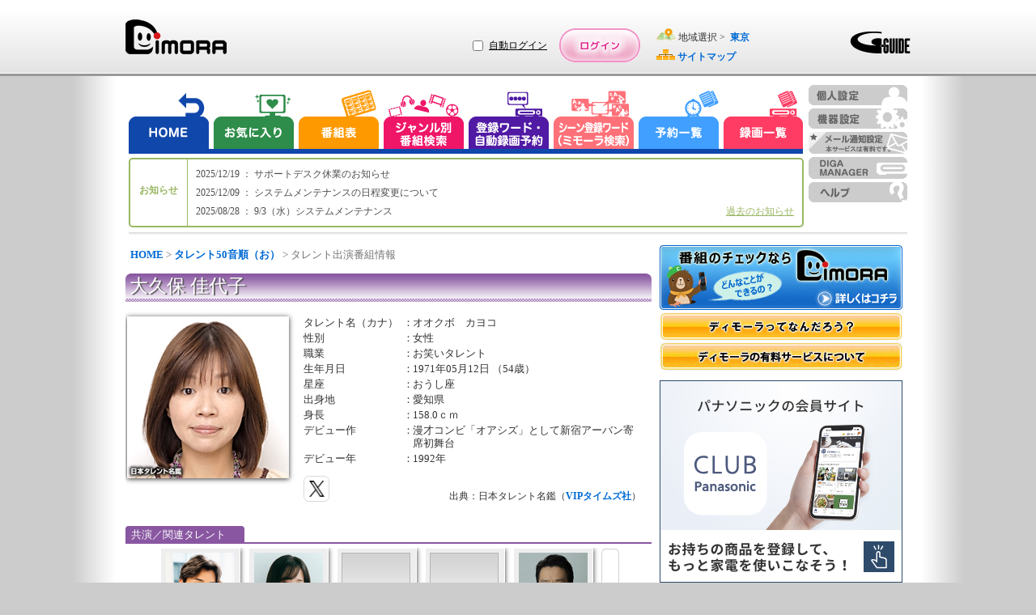

--- FILE ---
content_type: text/html;charset=UTF-8
request_url: https://www.dimora.jp/talent-info/5/62239/?areaId=03&transitId=&gcn=8228&programId=419&eventId=3C20
body_size: 145677
content:
<!DOCTYPE html>
<html lang="ja">
<head>
    <meta http-equiv="Content-Type" content="text/html;charset=UTF-8" />
    <title>「大久保 佳代子（お笑いタレント）」の出演番組情報！（東京） | DiMORA（ディモーラ）でテレビ番組をかしこくチェック！</title>
    <meta name="description" content="「大久保 佳代子（お笑いタレント）」について詳しく紹介！プロフィールや東京で出演している番組情報を紹介します。- テレビ番組から録画予約までできるテレビ番組サイト『DiMORA(ディモーラ)』 -" />
    <meta name="keywords" content="テレビ,番組情報,大久保 佳代子（お笑いタレント）,関連,プロフィール" />
    <meta name="author" content="Panasonic Entertainment & Communication Co., Ltd."/>
    <meta name="robots" content="INDEX,FOLLOW,NOODP">
    <meta http-equiv="expires" content="0" />
    <meta name="viewport" content="width=970, initial-scale=0.75,  maximum-scale=1.0, user-scalable=yes"/>
    <meta name="format-detection" content="telephone=no" />

    <!-- SNS meta -->
    <meta name="twitter:card"       content="summary">
    <meta property="og:title"       content="大久保　佳代子" />

    <meta property="og:image"       content="https://www.dimora.jp/etc/info/html/img/icon_sns_dimora-logo_1.0.0.png" />
    <meta property="og:type"        content="article" />
    <meta property="og:url"         content="" />
    <meta property="og:site_name"   content="dimora.jp" />
    
    <meta property="og:description" content="「大久保 佳代子（お笑いタレント）」について詳しく紹介！プロフィールや東京で出演している番組情報を紹介します。- テレビ番組から録画予約までできるテレビ番組サイト『DiMORA(ディモーラ)』 -" />
    <link rel="stylesheet" type="text/css" href="/lib/uikit-3.5.4.min.css" />
    <link rel='stylesheet'    type='text/css' href='/css/spc/html5reset-1.6.1.css'/>


    <link rel='stylesheet' type='text/css' href='/css/spc/talentDetail-11.8.0.css'/>
    <link rel='stylesheet' type='text/css' href='/css/pub/pcPublicPop-3.2.0.css'/>
    <link rel='stylesheet' type='text/css' href='/css/pc/dmrver110915/menu/dmMenuEtc.css'/>
    <link rel='stylesheet'    type='text/css' href='/css/pub/dmPcAdd-1.2.0.css'/>
    <script src="/js/cmn/lib/html5.js"></script>

    <script charset="utf-8" src="/js/cmn/lib/jquery-3.5.1.min.js"></script>
    <script charset="utf-8" src="/js/cmn/lib/jquery.cookie.js"></script>
    <script charset="utf-8" src="/lib/uikit-3.5.4.min.js"></script>
    <script charset="utf-8" src="/lib/uikit-icons-3.5.4.min.js"></script>
    <script charset="utf-8" src="/js/cmn/lib/spin.min.js"></script>

    <script charset="utf-8" src="/js/pub/dPkg-7.14.0.min.js"></script>
    <script charset="utf-8" src="/js/pub/pubAdvertise-1.0.73.min.js"></script>
    <script charset="utf-8" src="/js/pub/pcRecModeExtPublic-2.0.0.js"></script>
    <script src="/js/pub/pubPkg-1.1.10.js"></script>
    <script src="/js/spc/pcDmDelay-1.4.0.js"></script>
    <script src="/js/spc/sysCommon-18.11.0.js"></script>
    <script src="/js/pub/pcDmPublic-20.29.0.js"></script>
    <script src="/js/spc/talentDetail-14.6.0.js"></script>
    <link rel="shortcut icon" href="/img/spc/icon/dimora-1.0.0.ico"/>

    <script>
    document.open();
    if (PubFncBrowser.isMacMobile()) {
        document.write('<link rel="stylesheet" type="text/css" href="/css/pub/dmPadAdd-1.0.0.css" media="screen, all" />');
    } else if(PubFncBrowser.isMacPc()){
        document.write('<link rel="stylesheet" type="text/css" href="/css/pub/dmMacAdd-1.0.0.css" media="screen, all" />');
    }
    document.close();
    </script>

    <script type="text/javascript">
        <!--
            var win_id      = "DP19020";
            var isLogin     = "1";
            var kikiType    = "0";
            var isValidkiki = "0";
            var mem_kbn     = "";
            var mem_sts     = "";
            var stflg       = "1";
            var SrvNowDate  = '20260126040459';
            var dkType      = "";
            var session_id  = "DA96FAD2E8CBEC8AD35742DE187CF950";
            var isLocalMsg  = "";
            var dispData    = "";
            var media       = "";
            var appKbn      = "";
            var appMode     = "";
            var GL_UHD_RECEIVE_ST = "";
            SVP = "";
        //-->
    </script>
    <!--[if lte IE 6]>
    <script type="text/javascript" src="/js/cmn/lib/DD_belatedPNG_0.0.8a-min.js"></script>
       <script>
       DD_belatedPNG.fix('.ddPng');
       </script>
    <![endif]-->
    <!-- Google Tag Manager -->
    <script>
        var strTrackCode = '';
        var pubDataLogic = new PubDataLogic();
        strTrackCode = pubDataLogic.getTagManagerParam();
        (function(w,d,s,l,i){w[l]=w[l]||[];w[l].push({'gtm.start':
        new Date().getTime(),event:'gtm.js'});var f=d.getElementsByTagName(s)[0],
        j=d.createElement(s),dl=l!='dataLayer'?'&l='+l:'';j.async=true;j.src=
        'https://www.googletagmanager.com/gtm.js?id='+i+dl+strTrackCode;f.parentNode.insertBefore(j,f);
        })(window,document,'script','dataLayer','GTM-W3LWDQ9P');
    </script>
    <!-- End Google Tag Manager -->
</head>
<body>
<div id="wrap">
    <div id="cont">
        <!-- ヘッダエリア -->
        <header>
             <div class="hedLayMain">
                 <a class="headCont" href="http://www.dimora.jp/" title="DiMORA" tabindex="1">
                      <img id="logoDimora" src="/img/spc/cmn/logo_dimora-1.0.0.png" width="125" height="43" alt="DiMORA" />
                 </a>
                <div id="headBanner">
                </div>
             </div>
             <div id="loginRegistArea" >
                 <div id="autoLoginArea">
                        <div id="autoLoginLayout">
                            <input type="checkbox" name="chkAutoLogin" id="chkAutoLogin" value="1" title="自動ログイン">
                            <a id="autoLoginHelp" href="Javascript:void(0);" title="自動ログインについて">自動ログイン</a>
                        </div>
                    </div>
                     <a id="btnLogin" class="headCont" href="Javascript:void(0);" title="ログイン" tabindex="4"></a>
                 </div>
             <div class="hedLayMain">
                 <span id="layArea" >
                     <span class="imgAreaIcon"></span>
                     地域選択&nbsp;&gt;&nbsp;
                     <a id="fncArea" href="#" tabindex="5">
                          <span>東京</span>
                     </a>
                 </span>
                 <br/>
                 <img id="iconSitemap" src="/img/spc/icon/icon_sitemap-1.0.0.png" width="23" height="13" alt=""/>
                 <a href="http://www.dimora.jp/sitemap/?areaId=03" title="サイトマップ" tabindex="6">
                      <span>サイトマップ</span>
                 </a>
                 </div>
             <div class="headLogo">
                 <img src="/img/spc/cmn/logo_gguide-1.1.0.png" width="75" height="27" alt="G-GUIDE"/>
             </div>
        </header>
        <nav>
            <ul id="navMain">
                <li id="navHome">
                    <a href="javascript:void(0);" title="HOME" tabindex="7"></a>
                </li>
                <li id="navReco">
                    <a href="http://www.dimora.jp/favorite-program/?areaId=03" title="お気に入り" tabindex="8"></a>
                </li>
                <li id="navTvList">
                    <a href="javascript:void(0);" title="番組表から探す" tabindex="9"></a>
                </li>
                <li id="navGenre">
                    <a href="javascript:void(0);" title="ジャンル別番組検索" tabindex="10"></a>
                </li>
                <li id="navRegiWord">
                    <a href="javascript:void(0);" title="登録ワード・自動録画予約" tabindex="11"></a>
                </li>
                <li id="navScnRegiWord">
                    <a href="javascript:void(0);" title="シーン登録ワード（シーン検索）" tabindex="12"></a>
                </li>
                <li id="navRsvList">
                    <a href="javascript:void(0);" title="予約一覧" tabindex="13"></a>
                </li>
                <li id="navRecList">
                    <a href="http://www.dimora.jp/rec-list/?areaId=03" title="録画一覧" tabindex="14"></a>
                </li>
            </ul>
            <ul id="navSub">
                <li id="navPersonal">
                    <a href="javascript:void(0);" title="個人設定" tabindex="16"></a>
                </li>
                <li id="navDevice">
                    <a href="javascript:void(0);" title="機器設定" tabindex="17"></a>
                </li>
                <li id="navMail">
                    <a href="javascript:void(0);" title="メール通知設定" tabindex="18"></a>
                </li>
                <li id="navDigaMan">
                    <a href="javascript:void(0);" title="DIGA MANAGER" tabindex="19"></a>
                </li>
                <li id="navHelp">
                    <a class="" href="javascript:void(0);" title="ヘルプ" tabindex="22"></a>
                </li>
            </ul>
            <div id="navLow"></div>
        </nav>
        <div class="behind">
            <div id="includeUserNicknameSetFlg">0</div>
        </div>
<!-- メインコンテンツエリア -->
        <!-- メイン -->
<div id="contMain">


    <!-- パンくずリスト -->
    <section id="secBreadList">
        <a id="bcl" href="http://www.dimora.jp/">HOME</a> &gt; <a id="bcl" href="http://www.dimora.jp/talent-info/5/?areaId=03">タレント50音順（お）</a> &gt; タレント出演番組情報</section>

    <span id="cntMsgIe"></span>

    <!-- タレント域 -->
        <section class="secTalent">

            <h1 title="大久保 佳代子">
                大久保 佳代子</h1>

            <!-- タレント画像 -->
            <div id="talentLayImg">
                <img src="/epgimg/talent/img/W09-1802-240714.jpg"  alt="大久保　佳代子" width="200" height="200"/>
                </div>
            <!-- タレント情報 -->
            <div id="talentLayInfo">
                <div id="talentInfo">
                <span class="talentItemName">タレント名（カナ）</span>
                    <span class="talentSeparator">：</span>
                    <span class="talentValue">オオクボ　カヨコ</span>
                    <br/>
                <span class="talentItemName">性別</span>
                    <span class="talentSeparator">：</span>
                    <span class="talentValue">女性</span>
                    <br/>
                <span class="talentItemName">職業</span>
                    <span class="talentSeparator">：</span>
                    <span class="talentValue">お笑いタレント</span>
                    <br/>
                <span class="talentItemName">生年月日</span>
                    <span class="talentSeparator">：</span>
                    <span class="talentValue">1971年05月12日&nbsp;（54歳）</span>
                    <br/>
                <span class="talentItemName">星座</span>
                    <span class="talentSeparator">：</span>
                    <span class="talentValue">おうし座</span>
                    <br/>
                <span class="talentItemName">出身地</span>
                    <span class="talentSeparator">：</span>
                    <span class="talentValue">愛知県</span>
                    <br/>
                <span class="talentItemName">身長</span>
                    <span class="talentSeparator">：</span>
                    <span class="talentValue">158.0ｃｍ</span>
                    <br/>
                <span class="talentItemName">デビュー作</span>
                    <span class="talentSeparator">：</span>
                    <span class="talentValue">漫才コンビ「オアシズ」として新宿アーバン寄席初舞台</span>
                    <br/>
                <span class="talentItemName">デビュー年</span>
                    <span class="talentSeparator">：</span>
                    <span class="talentValue">1992年</span>
                    <br/>
                </div>
                <!-- SNS関連 -->
                <div id="snsQuoteArea" class="talentImg">
                <!-- SNS関連 -->
                    <div id="snsArea" class="clearfix">
                        <!-- Twitter -->
                        <div id="snsTwt"></div>
                    </div>
        
                    <div id="talentQuoteArea">
                            出典：日本タレント名鑑（<a href="http://www.vip-times.co.jp" title="VIPタイムズ社" target="_blank"><span>VIPタイムズ社</span></a>）
                        </div>
                    </div>
            </div>
            
        </section>

        <!-- 関連タレント -->
        <section class="relaTarentArea">
                <h2 id="releTalent">
                    <span>共演／関連タレント</span>
                </h2>

                <div id="releAreaTalent">

                    <div id="leftArrowArea">
                        <span id="leftArrow" class="behind"></span>
                    </div>

                    <div id="page_1" class="talentList">
                            <ul>
                            <li>
                                <a id="talent_61071" class="linkCoStar" href="/talent-info/2/61071/?areaId=03" title="石井 一彰">
                                    <figure>
                                           <img src="/epgimg/talent/img/M08-0736-241116.jpg" alt="大久保　佳代子" width="85" height="85"/>
                                        </figure>
                                    <span>石井 一彰</span>

                                </a>
                            </li>
                        </ul>

                        <ul>
                            <li>
                                <a id="talent_138825" class="linkCoStar" href="/talent-info/36/138825/?areaId=03" title="山本 ひかる">
                                    <figure>
                                           <img src="/epgimg/talent/img/W09-1668-250713.jpg" alt="大久保　佳代子" width="85" height="85"/>
                                        </figure>
                                    <span>山本 ひかる</span>

                                </a>
                            </li>
                        </ul>

                        <ul>
                            <li>
                                <a id="talent_237780" class="linkCoStar" href="/talent-info/21/237780/?areaId=03" title="中村 友香">
                                    <figure>
                                           <span class="imgNoImage" title="大久保　佳代子"></span>
                                        </figure>
                                    <span>中村 友香</span>

                                </a>
                            </li>
                        </ul>

                        <ul>
                            <li>
                                <a id="talent_63330" class="linkCoStar" href="/talent-info/2/63330/?areaId=03" title="池下 重大">
                                    <figure>
                                           <span class="imgNoImage" title="大久保　佳代子"></span>
                                        </figure>
                                    <span>池下 重大</span>

                                </a>
                            </li>
                        </ul>

                        <ul>
                            <li>
                                <a id="talent_65950" class="linkCoStar" href="/talent-info/6/65950/?areaId=03" title="金田 明夫">
                                    <figure>
                                           <img src="/epgimg/talent/img/M93-0906-251013.jpg" alt="大久保　佳代子" width="85" height="85"/>
                                        </figure>
                                    <span>金田 明夫</span>

                                </a>
                            </li>
                        </ul>

                        </div>
                       <div id="page_2" class="behind talentList">
                            <ul>
                            <li>
                                <a id="talent_72632" class="linkCoStar" href="/talent-info/1/72632/?areaId=03" title="あめく みちこ">
                                    <figure>
                                           <img src="/epgimg/talent/img/W93-0177-250713.jpg" alt="大久保　佳代子" width="85" height="85"/>
                                        </figure>
                                    <span>あめく みちこ</span>

                                </a>
                            </li>
                        </ul>

                        <ul>
                            <li>
                                <a id="talent_62035" class="linkCoStar" href="/talent-info/6/62035/?areaId=03" title="風間 トオル">
                                    <figure>
                                           <img src="/epgimg/talent/img/M93-0793-250412.jpg" alt="大久保　佳代子" width="85" height="85"/>
                                        </figure>
                                    <span>風間 トオル</span>

                                </a>
                            </li>
                        </ul>

                        <ul>
                            <li>
                                <a id="talent_249845" class="linkCoStar" href="/talent-info/16/249845/?areaId=03" title="高田 夏帆">
                                    <figure>
                                           <img src="/epgimg/talent/img/W14-1229-251214.jpg" alt="大久保　佳代子" width="85" height="85"/>
                                        </figure>
                                    <span>高田 夏帆</span>

                                </a>
                            </li>
                        </ul>

                        <ul>
                            <li>
                                <a id="talent_347081" class="linkCoStar" href="/talent-info/11/347081/?areaId=03" title="里吉 うたの">
                                    <figure>
                                           <img src="/epgimg/talent/img/W20-0963-260112.jpg" alt="大久保　佳代子" width="85" height="85"/>
                                        </figure>
                                    <span>里吉 うたの</span>

                                </a>
                            </li>
                        </ul>

                        <ul>
                            <li>
                                <a id="talent_77527" class="linkCoStar" href="/talent-info/31/77527/?areaId=03" title="松島 紫代">
                                    <figure>
                                           <span class="imgNoImage" title="大久保　佳代子"></span>
                                        </figure>
                                    <span>松島 紫代</span>

                                </a>
                            </li>
                        </ul>

                        </div>
                       <div id="page_3" class="behind talentList">
                            <ul>
                            <li>
                                <a id="talent_68364" class="linkCoStar" href="/talent-info/21/68364/?areaId=03" title="内藤 剛志">
                                    <figure>
                                           <img src="/epgimg/talent/img/M93-2274-250811.jpg" alt="大久保　佳代子" width="85" height="85"/>
                                        </figure>
                                    <span>内藤 剛志</span>

                                </a>
                            </li>
                        </ul>

                        <ul>
                            <li>
                                <a id="talent_150087" class="linkCoStar" href="/talent-info/44/150087/?areaId=03" title="渡部 秀">
                                    <figure>
                                           <img src="/epgimg/talent/img/M10-1062-210116.jpg" alt="大久保　佳代子" width="85" height="85"/>
                                        </figure>
                                    <span>渡部 秀</span>

                                </a>
                            </li>
                        </ul>

                        <ul>
                            <li>
                                <a id="talent_70328" class="linkCoStar" href="/talent-info/11/70328/?areaId=03" title="斉藤 暁">
                                    <figure>
                                           <img src="/epgimg/talent/img/M93-1378-230910.jpg" alt="大久保　佳代子" width="85" height="85"/>
                                        </figure>
                                    <span>斉藤 暁</span>

                                </a>
                            </li>
                        </ul>

                        <ul>
                            <li>
                                <a id="talent_61061" class="linkCoStar" href="/talent-info/11/61061/?areaId=03" title="沢口 靖子">
                                    <figure>
                                           <img src="/epgimg/talent/img/W93-1373-241116.jpg" alt="大久保　佳代子" width="85" height="85"/>
                                        </figure>
                                    <span>沢口 靖子</span>

                                </a>
                            </li>
                        </ul>

                        <ul>
                            <li>
                                <a id="talent_1116" class="linkCoStar" href="/talent-info/1/1116/?areaId=03" title="天海 祐希">
                                    <figure>
                                           <img src="/epgimg/talent/img/W96-0756-251214.jpg" alt="大久保　佳代子" width="85" height="85"/>
                                        </figure>
                                    <span>天海 祐希</span>

                                </a>
                            </li>
                        </ul>

                        </div>
                       <div id="page_4" class="behind talentList">
                            <ul>
                            <li>
                                <a id="talent_176230" class="linkCoStar" href="/talent-info/2/176230/?areaId=03" title="稲葉 友">
                                    <figure>
                                           <img src="/epgimg/talent/img/M10-2323-250113.jpg" alt="大久保　佳代子" width="85" height="85"/>
                                        </figure>
                                    <span>稲葉 友</span>

                                </a>
                            </li>
                        </ul>

                        <ul>
                            <li>
                                <a id="talent_67145" class="linkCoStar" href="/talent-info/5/67145/?areaId=03" title="大倉 孝二">
                                    <figure>
                                           <img src="/epgimg/talent/img/M00-0075-250811.jpg" alt="大久保　佳代子" width="85" height="85"/>
                                        </figure>
                                    <span>大倉 孝二</span>

                                </a>
                            </li>
                        </ul>

                        <ul>
                            <li>
                                <a id="talent_1288" class="linkCoStar" href="/talent-info/26/1288/?areaId=03" title="速水 もこみち">
                                    <figure>
                                           <img src="/epgimg/talent/img/M03-0406-251214.jpg" alt="大久保　佳代子" width="85" height="85"/>
                                        </figure>
                                    <span>速水 もこみち</span>

                                </a>
                            </li>
                        </ul>

                        <ul>
                            <li>
                                <a id="talent_73420" class="linkCoStar" href="/talent-info/16/73420/?areaId=03" title="田中 哲司">
                                    <figure>
                                           <img src="/epgimg/talent/img/M97-0248-251115.jpg" alt="大久保　佳代子" width="85" height="85"/>
                                        </figure>
                                    <span>田中 哲司</span>

                                </a>
                            </li>
                        </ul>

                        <ul>
                            <li>
                                <a id="talent_69172" class="linkCoStar" href="/talent-info/18/69172/?areaId=03" title="塚地 武雅">
                                    <figure>
                                           <img src="/epgimg/talent/img/M09-0207-260112.jpg" alt="大久保　佳代子" width="85" height="85"/>
                                        </figure>
                                    <span>塚地 武雅</span>

                                </a>
                            </li>
                        </ul>

                        </div>
                       <div id="page_5" class="behind talentList">
                            <ul>
                            <li>
                                <a id="talent_61867" class="linkCoStar" href="/talent-info/10/61867/?areaId=03" title="小日向 文世">
                                    <figure>
                                           <img src="/epgimg/talent/img/M96-0589-250914.jpg" alt="大久保　佳代子" width="85" height="85"/>
                                        </figure>
                                    <span>小日向 文世</span>

                                </a>
                            </li>
                        </ul>

                        <ul>
                            <li>
                                <a id="talent_75914" class="linkCoStar" href="/talent-info/19/75914/?areaId=03" title="でんでん">
                                    <figure>
                                           <img src="/epgimg/talent/img/M93-2208-241013.jpg" alt="大久保　佳代子" width="85" height="85"/>
                                        </figure>
                                    <span>でんでん</span>

                                </a>
                            </li>
                        </ul>

                        <ul>
                            <li>
                                <a id="talent_70344" class="linkCoStar" href="/talent-info/16/70344/?areaId=03" title="高橋 英樹">
                                    <figure>
                                           <img src="/epgimg/talent/img/M93-1907-220513.jpg" alt="大久保　佳代子" width="85" height="85"/>
                                        </figure>
                                    <span>高橋 英樹</span>

                                </a>
                            </li>
                        </ul>

                        <ul>
                            <li>
                                <a id="talent_410161" class="linkCoStar" href="/talent-info/8/410161/?areaId=03" title="久志 大樹">
                                    <figure>
                                           <span class="imgNoImage" title="大久保　佳代子"></span>
                                        </figure>
                                    <span>久志 大樹</span>

                                </a>
                            </li>
                        </ul>

                        <ul>
                            <li>
                                <a id="talent_176271" class="linkCoStar" href="/talent-info/2/176271/?areaId=03" title="今藤 長一郎">
                                    <figure>
                                           <span class="imgNoImage" title="大久保　佳代子"></span>
                                        </figure>
                                    <span>今藤 長一郎</span>

                                </a>
                            </li>
                        </ul>

                        </div>
                       <div id="page_6" class="behind talentList">
                            <ul>
                            <li>
                                <a id="talent_180457" class="linkCoStar" href="/talent-info/7/180457/?areaId=03" title="杵屋 栄八郎">
                                    <figure>
                                           <span class="imgNoImage" title="大久保　佳代子"></span>
                                        </figure>
                                    <span>杵屋 栄八郎</span>

                                </a>
                            </li>
                        </ul>

                        <ul>
                            <li>
                                <a id="talent_341692" class="linkCoStar" href="/talent-info/7/341692/?areaId=03" title="杵屋 正則">
                                    <figure>
                                           <span class="imgNoImage" title="大久保　佳代子"></span>
                                        </figure>
                                    <span>杵屋 正則</span>

                                </a>
                            </li>
                        </ul>

                        <ul>
                            <li>
                                <a id="talent_187556" class="linkCoStar" href="/talent-info/21/187556/?areaId=03" title="中川 善雄">
                                    <figure>
                                           <span class="imgNoImage" title="大久保　佳代子"></span>
                                        </figure>
                                    <span>中川 善雄</span>

                                </a>
                            </li>
                        </ul>

                        <ul>
                            <li>
                                <a id="talent_187974" class="linkCoStar" href="/talent-info/7/187974/?areaId=03" title="杵屋 五助">
                                    <figure>
                                           <span class="imgNoImage" title="大久保　佳代子"></span>
                                        </figure>
                                    <span>杵屋 五助</span>

                                </a>
                            </li>
                        </ul>

                        <ul>
                            <li>
                                <a id="talent_353037" class="linkCoStar" href="/talent-info/7/353037/?areaId=03" title="杵屋 巳津二朗">
                                    <figure>
                                           <span class="imgNoImage" title="大久保　佳代子"></span>
                                        </figure>
                                    <span>杵屋 巳津二朗</span>

                                </a>
                            </li>
                        </ul>

                        </div>
                       <div id="page_7" class="behind talentList">
                            <ul>
                            <li>
                                <a id="talent_189174" class="linkCoStar" href="/talent-info/7/189174/?areaId=03" title="杵屋 巳之助">
                                    <figure>
                                           <span class="imgNoImage" title="大久保　佳代子"></span>
                                        </figure>
                                    <span>杵屋 巳之助</span>

                                </a>
                            </li>
                        </ul>

                        <ul>
                            <li>
                                <a id="talent_355373" class="linkCoStar" href="/talent-info/2/355373/?areaId=03" title="市川 翠扇">
                                    <figure>
                                           <span class="imgNoImage" title="大久保　佳代子"></span>
                                        </figure>
                                    <span>市川 翠扇</span>

                                </a>
                            </li>
                        </ul>

                        <ul>
                            <li>
                                <a id="talent_386565" class="linkCoStar" href="/talent-info/1/386565/?areaId=03" title="阿部 さとみ">
                                    <figure>
                                           <span class="imgNoImage" title="大久保　佳代子"></span>
                                        </figure>
                                    <span>阿部 さとみ</span>

                                </a>
                            </li>
                        </ul>

                        <ul>
                            <li>
                                <a id="talent_411421" class="linkCoStar" href="/talent-info/7/411421/?areaId=03" title="杵屋 勝司郎">
                                    <figure>
                                           <span class="imgNoImage" title="大久保　佳代子"></span>
                                        </figure>
                                    <span>杵屋 勝司郎</span>

                                </a>
                            </li>
                        </ul>

                        <ul>
                            <li>
                                <a id="talent_411420" class="linkCoStar" href="/talent-info/44/411420/?areaId=03" title="若柳 佑輝子">
                                    <figure>
                                           <span class="imgNoImage" title="大久保　佳代子"></span>
                                        </figure>
                                    <span>若柳 佑輝子</span>

                                </a>
                            </li>
                        </ul>

                        </div>
                       <div id="page_8" class="behind talentList">
                            <ul>
                            <li>
                                <a id="talent_192451" class="linkCoStar" href="/talent-info/21/192451/?areaId=03" title="中村 梅彌">
                                    <figure>
                                           <span class="imgNoImage" title="大久保　佳代子"></span>
                                        </figure>
                                    <span>中村 梅彌</span>

                                </a>
                            </li>
                        </ul>

                        <ul>
                            <li>
                                <a id="talent_355957" class="linkCoStar" href="/talent-info/35/355957/?areaId=03" title="杢代 和人">
                                    <figure>
                                           <span class="imgNoImage" title="大久保　佳代子"></span>
                                        </figure>
                                    <span>杢代 和人</span>

                                </a>
                            </li>
                        </ul>

                        <ul>
                            <li>
                                <a id="talent_68376" class="linkCoStar" href="/talent-info/31/68376/?areaId=03" title="眞島 秀和">
                                    <figure>
                                           <img src="/epgimg/talent/img/M02-0464-250216.jpg" alt="大久保　佳代子" width="85" height="85"/>
                                        </figure>
                                    <span>眞島 秀和</span>

                                </a>
                            </li>
                        </ul>

                        <ul>
                            <li>
                                <a id="talent_189403" class="linkCoStar" href="/talent-info/99/189403/?areaId=03" title="三觜 雅人">
                                    <figure>
                                           <span class="imgNoImage" title="大久保　佳代子"></span>
                                        </figure>
                                    <span>三觜 雅人</span>

                                </a>
                            </li>
                        </ul>

                        <ul>
                            <li>
                                <a id="talent_62940" class="linkCoStar" href="/talent-info/2/62940/?areaId=03" title="いとう あさこ">
                                    <figure>
                                           <img src="/epgimg/talent/img/W08-0505-260112.jpg" alt="大久保　佳代子" width="85" height="85"/>
                                        </figure>
                                    <span>いとう あさこ</span>

                                </a>
                            </li>
                        </ul>

                        </div>
                       <div id="page_9" class="behind talentList">
                            <ul>
                            <li>
                                <a id="talent_219691" class="linkCoStar" href="/talent-info/10/219691/?areaId=03" title="河野 雄平">
                                    <figure>
                                           <span class="imgNoImage" title="大久保　佳代子"></span>
                                        </figure>
                                    <span>河野 雄平</span>

                                </a>
                            </li>
                        </ul>

                        <ul>
                            <li>
                                <a id="talent_1051" class="linkCoStar" href="/talent-info/29/1051/?areaId=03" title="Hey!Say!JUMP">
                                    <figure>
                                           <span class="imgNoImage" title="大久保　佳代子"></span>
                                        </figure>
                                    <span>Hey!Say!JUMP</span>

                                </a>
                            </li>
                        </ul>

                        <ul>
                            <li>
                                <a id="talent_188981" class="linkCoStar" href="/talent-info/13/188981/?areaId=03" title="末延 靖章">
                                    <figure>
                                           <span class="imgNoImage" title="大久保　佳代子"></span>
                                        </figure>
                                    <span>末延 靖章</span>

                                </a>
                            </li>
                        </ul>

                        <ul>
                            <li>
                                <a id="talent_375190" class="linkCoStar" href="/talent-info/3/375190/?areaId=03" title="浦野 モモ">
                                    <figure>
                                           <span class="imgNoImage" title="大久保　佳代子"></span>
                                        </figure>
                                    <span>浦野 モモ</span>

                                </a>
                            </li>
                        </ul>

                        <ul>
                            <li>
                                <a id="talent_192278" class="linkCoStar" href="/talent-info/5/192278/?areaId=03" title="長田 庄平">
                                    <figure>
                                           <span class="imgNoImage" title="大久保　佳代子"></span>
                                        </figure>
                                    <span>長田 庄平</span>

                                </a>
                            </li>
                        </ul>

                        </div>
                       <div id="page_10" class="behind talentList">
                            <ul>
                            <li>
                                <a id="talent_141650" class="linkCoStar" href="/talent-info/17/141650/?areaId=03" title="チョコレートプラネット">
                                    <figure>
                                           <span class="imgNoImage" title="大久保　佳代子"></span>
                                        </figure>
                                    <span>チョコレートプラネッ…</span>

                                </a>
                            </li>
                        </ul>

                        <ul>
                            <li>
                                <a id="talent_192279" class="linkCoStar" href="/talent-info/31/192279/?areaId=03" title="松尾 駿">
                                    <figure>
                                           <span class="imgNoImage" title="大久保　佳代子"></span>
                                        </figure>
                                    <span>松尾 駿</span>

                                </a>
                            </li>
                        </ul>

                        <ul>
                            <li>
                                <a id="talent_1289" class="linkCoStar" href="/talent-info/36/1289/?areaId=03" title="八乙女 光">
                                    <figure>
                                           <span class="imgNoImage" title="大久保　佳代子"></span>
                                        </figure>
                                    <span>八乙女 光</span>

                                </a>
                            </li>
                        </ul>

                        <ul>
                            <li>
                                <a id="talent_1542" class="linkCoStar" href="/talent-info/21/1542/?areaId=03" title="南原 清隆">
                                    <figure>
                                           <img src="/epgimg/talent/img/M06-0117-230910.jpg" alt="大久保　佳代子" width="85" height="85"/>
                                        </figure>
                                    <span>南原 清隆</span>

                                </a>
                            </li>
                        </ul>

                        <ul>
                            <li>
                                <a id="talent_1574" class="linkCoStar" href="/talent-info/1/1574/?areaId=03" title="有岡 大貴">
                                    <figure>
                                           <span class="imgNoImage" title="大久保　佳代子"></span>
                                        </figure>
                                    <span>有岡 大貴</span>

                                </a>
                            </li>
                        </ul>

                        </div>
                       <div id="page_11" class="behind talentList">
                            <ul>
                            <li>
                                <a id="talent_179117" class="linkCoStar" href="/talent-info/11/179117/?areaId=03" title="佐藤 栞里">
                                    <figure>
                                           <span class="imgNoImage" title="大久保　佳代子"></span>
                                        </figure>
                                    <span>佐藤 栞里</span>

                                </a>
                            </li>
                        </ul>

                        <ul>
                            <li>
                                <a id="talent_70259" class="linkCoStar" href="/talent-info/6/70259/?areaId=03" title="カンニング竹山">
                                    <figure>
                                           <img src="/epgimg/talent/img/M07-1216-241116.jpg" alt="大久保　佳代子" width="85" height="85"/>
                                        </figure>
                                    <span>カンニング竹山</span>

                                </a>
                            </li>
                        </ul>

                        <ul>
                            <li>
                                <a id="talent_240541" class="linkCoStar" href="/talent-info/36/240541/?areaId=03" title="山口 千景">
                                    <figure>
                                           <img src="/epgimg/talent/img/W16-1232-170714.jpg" alt="大久保　佳代子" width="85" height="85"/>
                                        </figure>
                                    <span>山口 千景</span>

                                </a>
                            </li>
                        </ul>

                        <ul>
                            <li>
                                <a id="talent_371111" class="linkCoStar" href="/talent-info/20/371111/?areaId=03" title="友廣 南実">
                                    <figure>
                                           <span class="imgNoImage" title="大久保　佳代子"></span>
                                        </figure>
                                    <span>友廣 南実</span>

                                </a>
                            </li>
                        </ul>

                        <ul>
                            <li>
                                <a id="talent_181862" class="linkCoStar" href="/talent-info/16/181862/?areaId=03" title="田中ウルヴェ 京">
                                    <figure>
                                           <span class="imgNoImage" title="大久保　佳代子"></span>
                                        </figure>
                                    <span>田中ウルヴェ 京</span>

                                </a>
                            </li>
                        </ul>

                        </div>
                       <div id="page_12" class="behind talentList">
                            <ul>
                            <li>
                                <a id="talent_182879" class="linkCoStar" href="/talent-info/1/182879/?areaId=03" title="阿部 祐二">
                                    <figure>
                                           <img src="/epgimg/talent/img/M93-0114-241116.jpg" alt="大久保　佳代子" width="85" height="85"/>
                                        </figure>
                                    <span>阿部 祐二</span>

                                </a>
                            </li>
                        </ul>

                        <ul>
                            <li>
                                <a id="talent_241453" class="linkCoStar" href="/talent-info/36/241453/?areaId=03" title="山口 真由">
                                    <figure>
                                           <span class="imgNoImage" title="大久保　佳代子"></span>
                                        </figure>
                                    <span>山口 真由</span>

                                </a>
                            </li>
                        </ul>

                        <ul>
                            <li>
                                <a id="talent_178292" class="linkCoStar" href="/talent-info/21/178292/?areaId=03" title="ナジャ・グランディーバ">
                                    <figure>
                                           <img src="/epgimg/talent/img/M15-0080-250914.jpg" alt="大久保　佳代子" width="85" height="85"/>
                                        </figure>
                                    <span>ナジャ・グランディー…</span>

                                </a>
                            </li>
                        </ul>

                        <ul>
                            <li>
                                <a id="talent_71760" class="linkCoStar" href="/talent-info/5/71760/?areaId=03" title="奥平 邦彦">
                                    <figure>
                                           <img src="/epgimg/talent/img/M09-2337-140116.jpg" alt="大久保　佳代子" width="85" height="85"/>
                                        </figure>
                                    <span>奥平 邦彦</span>

                                </a>
                            </li>
                        </ul>

                        <ul>
                            <li>
                                <a id="talent_70231" class="linkCoStar" href="/talent-info/37/70231/?areaId=03" title="ユージ">
                                    <figure>
                                           <img src="/epgimg/talent/img/M07-0661-250113.jpg" alt="大久保　佳代子" width="85" height="85"/>
                                        </figure>
                                    <span>ユージ</span>

                                </a>
                            </li>
                        </ul>

                        </div>
                       <div id="page_13" class="behind talentList">
                            <ul>
                            <li>
                                <a id="talent_339965" class="linkCoStar" href="/talent-info/31/339965/?areaId=03" title="正木 裕美">
                                    <figure>
                                           <span class="imgNoImage" title="大久保　佳代子"></span>
                                        </figure>
                                    <span>正木 裕美</span>

                                </a>
                            </li>
                        </ul>

                        <ul>
                            <li>
                                <a id="talent_393307" class="linkCoStar" href="/talent-info/35/393307/?areaId=03" title="物部 真一郎">
                                    <figure>
                                           <span class="imgNoImage" title="大久保　佳代子"></span>
                                        </figure>
                                    <span>物部 真一郎</span>

                                </a>
                            </li>
                        </ul>

                        <ul>
                            <li>
                                <a id="talent_78186" class="linkCoStar" href="/talent-info/5/78186/?areaId=03" title="オアシズ">
                                    <figure>
                                           <img src="/epgimg/talent/img/G09-0141-160114.jpg" alt="大久保　佳代子" width="85" height="85"/>
                                        </figure>
                                    <span>オアシズ</span>

                                </a>
                            </li>
                        </ul>

                        <ul>
                            <li>
                                <a id="talent_138360" class="linkCoStar" href="/talent-info/16/138360/?areaId=03" title="高橋 真麻">
                                    <figure>
                                           <img src="/epgimg/talent/img/W09-0149-240915.jpg" alt="大久保　佳代子" width="85" height="85"/>
                                        </figure>
                                    <span>高橋 真麻</span>

                                </a>
                            </li>
                        </ul>

                        <ul>
                            <li>
                                <a id="talent_172548" class="linkCoStar" href="/talent-info/7/172548/?areaId=03" title="菊地 幸夫">
                                    <figure>
                                           <span class="imgNoImage" title="大久保　佳代子"></span>
                                        </figure>
                                    <span>菊地 幸夫</span>

                                </a>
                            </li>
                        </ul>

                        </div>
                       <div id="page_14" class="behind talentList">
                            <ul>
                            <li>
                                <a id="talent_1236" class="linkCoStar" href="/talent-info/6/1236/?areaId=03" title="皆藤 愛子">
                                    <figure>
                                           <img src="/epgimg/talent/img/W06-0609-241116.jpg" alt="大久保　佳代子" width="85" height="85"/>
                                        </figure>
                                    <span>皆藤 愛子</span>

                                </a>
                            </li>
                        </ul>

                        <ul>
                            <li>
                                <a id="talent_319924" class="linkCoStar" href="/talent-info/6/319924/?areaId=03" title="角谷 浩一">
                                    <figure>
                                           <span class="imgNoImage" title="大久保　佳代子"></span>
                                        </figure>
                                    <span>角谷 浩一</span>

                                </a>
                            </li>
                        </ul>

                        <ul>
                            <li>
                                <a id="talent_59885" class="linkCoStar" href="/talent-info/5/59885/?areaId=03" title="岡田 圭右">
                                    <figure>
                                           <img src="/epgimg/talent/img/M06-0030-221113.jpg" alt="大久保　佳代子" width="85" height="85"/>
                                        </figure>
                                    <span>岡田 圭右</span>

                                </a>
                            </li>
                        </ul>

                        <ul>
                            <li>
                                <a id="talent_59884" class="linkCoStar" href="/talent-info/31/59884/?areaId=03" title="増田 英彦">
                                    <figure>
                                           <img src="/epgimg/talent/img/M06-0029-221113.jpg" alt="大久保　佳代子" width="85" height="85"/>
                                        </figure>
                                    <span>増田 英彦</span>

                                </a>
                            </li>
                        </ul>

                        <ul>
                            <li>
                                <a id="talent_60377" class="linkCoStar" href="/talent-info/2/60377/?areaId=03" title="池戸 陽平">
                                    <figure>
                                           <img src="/epgimg/talent/img/M93-0211-250713.jpg" alt="大久保　佳代子" width="85" height="85"/>
                                        </figure>
                                    <span>池戸 陽平</span>

                                </a>
                            </li>
                        </ul>

                        </div>
                       <div id="page_15" class="behind talentList">
                            <ul>
                            <li>
                                <a id="talent_140435" class="linkCoStar" href="/talent-info/3/140435/?areaId=03" title="内田 恭子">
                                    <figure>
                                           <img src="/epgimg/talent/img/W07-0014-251214.jpg" alt="大久保　佳代子" width="85" height="85"/>
                                        </figure>
                                    <span>内田 恭子</span>

                                </a>
                            </li>
                        </ul>

                        <ul>
                            <li>
                                <a id="talent_326013" class="linkCoStar" href="/talent-info/40/326013/?areaId=03" title="呂布カルマ">
                                    <figure>
                                           <span class="imgNoImage" title="大久保　佳代子"></span>
                                        </figure>
                                    <span>呂布カルマ</span>

                                </a>
                            </li>
                        </ul>

                        <ul>
                            <li>
                                <a id="talent_138341" class="linkCoStar" href="/talent-info/21/138341/?areaId=03" title="中村 仁美">
                                    <figure>
                                           <img src="/epgimg/talent/img/W09-0157-251214.jpg" alt="大久保　佳代子" width="85" height="85"/>
                                        </figure>
                                    <span>中村 仁美</span>

                                </a>
                            </li>
                        </ul>

                        <ul>
                            <li>
                                <a id="talent_348988" class="linkCoStar" href="/talent-info/32/348988/?areaId=03" title="光山 雄一朗">
                                    <figure>
                                           <span class="imgNoImage" title="大久保　佳代子"></span>
                                        </figure>
                                    <span>光山 雄一朗</span>

                                </a>
                            </li>
                        </ul>

                        <ul>
                            <li>
                                <a id="talent_238816" class="linkCoStar" href="/talent-info/25/238816/?areaId=03" title="野々村 友紀子">
                                    <figure>
                                           <img src="/epgimg/talent/img/W19-0107-250615.jpg" alt="大久保　佳代子" width="85" height="85"/>
                                        </figure>
                                    <span>野々村 友紀子</span>

                                </a>
                            </li>
                        </ul>

                        </div>
                       <div id="page_16" class="behind talentList">
                            <ul>
                            <li>
                                <a id="talent_327400" class="linkCoStar" href="/talent-info/13/327400/?areaId=03" title="鈴木 哲夫">
                                    <figure>
                                           <span class="imgNoImage" title="大久保　佳代子"></span>
                                        </figure>
                                    <span>鈴木 哲夫</span>

                                </a>
                            </li>
                        </ul>

                        <ul>
                            <li>
                                <a id="talent_191585" class="linkCoStar" href="/talent-info/6/191585/?areaId=03" title="河合 郁人">
                                    <figure>
                                           <span class="imgNoImage" title="大久保　佳代子"></span>
                                        </figure>
                                    <span>河合 郁人</span>

                                </a>
                            </li>
                        </ul>

                        <ul>
                            <li>
                                <a id="talent_324137" class="linkCoStar" href="/talent-info/6/324137/?areaId=03" title="金子 恵美">
                                    <figure>
                                           <img src="/epgimg/talent/img/W21-0176-250811.jpg" alt="大久保　佳代子" width="85" height="85"/>
                                        </figure>
                                    <span>金子 恵美</span>

                                </a>
                            </li>
                        </ul>

                        <ul>
                            <li>
                                <a id="talent_235584" class="linkCoStar" href="/talent-info/30/235584/?areaId=03" title="堀 真奈美">
                                    <figure>
                                           <img src="/epgimg/talent/img/W01-0538-240114.jpg" alt="大久保　佳代子" width="85" height="85"/>
                                        </figure>
                                    <span>堀 真奈美</span>

                                </a>
                            </li>
                        </ul>

                        <ul>
                            <li>
                                <a id="talent_74467" class="linkCoStar" href="/talent-info/28/74467/?areaId=03" title="古舘 伊知郎">
                                    <figure>
                                           <img src="/epgimg/talent/img/M93-2881-241116.jpg" alt="大久保　佳代子" width="85" height="85"/>
                                        </figure>
                                    <span>古舘 伊知郎</span>

                                </a>
                            </li>
                        </ul>

                        </div>
                       <div id="page_17" class="behind talentList">
                            <ul>
                            <li>
                                <a id="talent_392546" class="linkCoStar" href="/talent-info/5/392546/?areaId=03" title="小川 実桜">
                                    <figure>
                                           <span class="imgNoImage" title="大久保　佳代子"></span>
                                        </figure>
                                    <span>小川 実桜</span>

                                </a>
                            </li>
                        </ul>

                        <ul>
                            <li>
                                <a id="talent_63634" class="linkCoStar" href="/talent-info/31/63634/?areaId=03" title="松本 明子">
                                    <figure>
                                           <img src="/epgimg/talent/img/W93-2742-251214.jpg" alt="大久保　佳代子" width="85" height="85"/>
                                        </figure>
                                    <span>松本 明子</span>

                                </a>
                            </li>
                        </ul>

                        <ul>
                            <li>
                                <a id="talent_142250" class="linkCoStar" href="/talent-info/28/142250/?areaId=03" title="古川 枝里子">
                                    <figure>
                                           <span class="imgNoImage" title="大久保　佳代子"></span>
                                        </figure>
                                    <span>古川 枝里子</span>

                                </a>
                            </li>
                        </ul>

                        <ul>
                            <li>
                                <a id="talent_66409" class="linkCoStar" href="/talent-info/4/66409/?areaId=03" title="江口 ともみ">
                                    <figure>
                                           <img src="/epgimg/talent/img/W93-0508-241013.jpg" alt="大久保　佳代子" width="85" height="85"/>
                                        </figure>
                                    <span>江口 ともみ</span>

                                </a>
                            </li>
                        </ul>

                        <ul>
                            <li>
                                <a id="talent_389305" class="linkCoStar" href="/talent-info/11/389305/?areaId=03" title="佐藤 楠大">
                                    <figure>
                                           <span class="imgNoImage" title="大久保　佳代子"></span>
                                        </figure>
                                    <span>佐藤 楠大</span>

                                </a>
                            </li>
                        </ul>

                        </div>
                       <div id="page_18" class="behind talentList">
                            <ul>
                            <li>
                                <a id="talent_144623" class="linkCoStar" href="/talent-info/31/144623/?areaId=03" title="丸田 佳奈">
                                    <figure>
                                           <span class="imgNoImage" title="大久保　佳代子"></span>
                                        </figure>
                                    <span>丸田 佳奈</span>

                                </a>
                            </li>
                        </ul>

                        <ul>
                            <li>
                                <a id="talent_78117" class="linkCoStar" href="/talent-info/31/78117/?areaId=03" title="ますだおかだ">
                                    <figure>
                                           <img src="/epgimg/talent/img/G96-0041-230115.jpg" alt="大久保　佳代子" width="85" height="85"/>
                                        </figure>
                                    <span>ますだおかだ</span>

                                </a>
                            </li>
                        </ul>

                        <ul>
                            <li>
                                <a id="talent_251527" class="linkCoStar" href="/talent-info/2/251527/?areaId=03" title="石塚 元章">
                                    <figure>
                                           <span class="imgNoImage" title="大久保　佳代子"></span>
                                        </figure>
                                    <span>石塚 元章</span>

                                </a>
                            </li>
                        </ul>

                        <ul>
                            <li>
                                <a id="talent_142502" class="linkCoStar" href="/talent-info/13/142502/?areaId=03" title="鈴木 紗理奈">
                                    <figure>
                                           <img src="/epgimg/talent/img/W96-0338-251115.jpg" alt="大久保　佳代子" width="85" height="85"/>
                                        </figure>
                                    <span>鈴木 紗理奈</span>

                                </a>
                            </li>
                        </ul>

                        <ul>
                            <li>
                                <a id="talent_60440" class="linkCoStar" href="/talent-info/7/60440/?areaId=03" title="清原 博">
                                    <figure>
                                           <img src="/epgimg/talent/img/M09-0529-200117.jpg" alt="大久保　佳代子" width="85" height="85"/>
                                        </figure>
                                    <span>清原 博</span>

                                </a>
                            </li>
                        </ul>

                        </div>
                       <div id="page_19" class="behind talentList">
                            <ul>
                            <li>
                                <a id="talent_177861" class="linkCoStar" href="/talent-info/2/177861/?areaId=03" title="石井 亮次">
                                    <figure>
                                           <img src="/epgimg/talent/img/M20-0901-221016.jpg" alt="大久保　佳代子" width="85" height="85"/>
                                        </figure>
                                    <span>石井 亮次</span>

                                </a>
                            </li>
                        </ul>

                        <ul>
                            <li>
                                <a id="talent_249392" class="linkCoStar" href="/talent-info/35/249392/?areaId=03" title="森田 豊">
                                    <figure>
                                           <span class="imgNoImage" title="大久保　佳代子"></span>
                                        </figure>
                                    <span>森田 豊</span>

                                </a>
                            </li>
                        </ul>

                        <ul>
                            <li>
                                <a id="talent_253648" class="linkCoStar" href="/talent-info/11/253648/?areaId=03" title="沢 朋宏">
                                    <figure>
                                           <span class="imgNoImage" title="大久保　佳代子"></span>
                                        </figure>
                                    <span>沢 朋宏</span>

                                </a>
                            </li>
                        </ul>

                        <ul>
                            <li>
                                <a id="talent_217169" class="linkCoStar" href="/talent-info/32/217169/?areaId=03" title="三上 真奈">
                                    <figure>
                                           <span class="imgNoImage" title="大久保　佳代子"></span>
                                        </figure>
                                    <span>三上 真奈</span>

                                </a>
                            </li>
                        </ul>

                        <ul>
                            <li>
                                <a id="talent_75878" class="linkCoStar" href="/talent-info/2/75878/?areaId=03" title="飯尾 和樹">
                                    <figure>
                                           <img src="/epgimg/talent/img/M06-0136-251013.jpg" alt="大久保　佳代子" width="85" height="85"/>
                                        </figure>
                                    <span>飯尾 和樹</span>

                                </a>
                            </li>
                        </ul>

                        </div>
                       <div id="page_20" class="behind talentList">
                            <ul>
                            <li>
                                <a id="talent_405634" class="linkCoStar" href="/talent-info/8/405634/?areaId=03" title="蔵本 卓大">
                                    <figure>
                                           <span class="imgNoImage" title="大久保　佳代子"></span>
                                        </figure>
                                    <span>蔵本 卓大</span>

                                </a>
                            </li>
                        </ul>

                        <ul>
                            <li>
                                <a id="talent_186684" class="linkCoStar" href="/talent-info/5/186684/?areaId=03" title="小野寺 譲二">
                                    <figure>
                                           <span class="imgNoImage" title="大久保　佳代子"></span>
                                        </figure>
                                    <span>小野寺 譲二</span>

                                </a>
                            </li>
                        </ul>

                        <ul>
                            <li>
                                <a id="talent_248788" class="linkCoStar" href="/talent-info/12/248788/?areaId=03" title="七五三掛 龍也">
                                    <figure>
                                           <span class="imgNoImage" title="大久保　佳代子"></span>
                                        </figure>
                                    <span>七五三掛 龍也</span>

                                </a>
                            </li>
                        </ul>

                        <ul>
                            <li>
                                <a id="talent_1481" class="linkCoStar" href="/talent-info/12/1481/?areaId=03" title="設楽 統">
                                    <figure>
                                           <img src="/epgimg/talent/img/M09-0314-250713.jpg" alt="大久保　佳代子" width="85" height="85"/>
                                        </figure>
                                    <span>設楽 統</span>

                                </a>
                            </li>
                        </ul>

                        <ul>
                            <li>
                                <a id="talent_79153" class="linkCoStar" href="/talent-info/29/79153/?areaId=03" title="平成ノブシコブシ">
                                    <figure>
                                           <span class="imgNoImage" title="大久保　佳代子"></span>
                                        </figure>
                                    <span>平成ノブシコブシ</span>

                                </a>
                            </li>
                        </ul>

                        </div>
                       <div id="page_21" class="behind talentList">
                            <ul>
                            <li>
                                <a id="talent_139072" class="linkCoStar" href="/talent-info/6/139072/?areaId=03" title="笠原 将弘">
                                    <figure>
                                           <span class="imgNoImage" title="大久保　佳代子"></span>
                                        </figure>
                                    <span>笠原 将弘</span>

                                </a>
                            </li>
                        </ul>

                        <ul>
                            <li>
                                <a id="talent_1555" class="linkCoStar" href="/talent-info/27/1555/?areaId=03" title="ヒデ">
                                    <figure>
                                           <span class="imgNoImage" title="大久保　佳代子"></span>
                                        </figure>
                                    <span>ヒデ</span>

                                </a>
                            </li>
                        </ul>

                        <ul>
                            <li>
                                <a id="talent_76535" class="linkCoStar" href="/talent-info/30/76535/?areaId=03" title="星野 源">
                                    <figure>
                                           <img src="/epgimg/talent/img/M06-0886-231112.jpg" alt="大久保　佳代子" width="85" height="85"/>
                                        </figure>
                                    <span>星野 源</span>

                                </a>
                            </li>
                        </ul>

                        <ul>
                            <li>
                                <a id="talent_142689" class="linkCoStar" href="/talent-info/38/142689/?areaId=03" title="吉村 崇">
                                    <figure>
                                           <span class="imgNoImage" title="大久保　佳代子"></span>
                                        </figure>
                                    <span>吉村 崇</span>

                                </a>
                            </li>
                        </ul>

                        <ul>
                            <li>
                                <a id="talent_69173" class="linkCoStar" href="/talent-info/1/69173/?areaId=03" title="虻川 美穂子">
                                    <figure>
                                           <img src="/epgimg/talent/img/W09-0181-190313.jpg" alt="大久保　佳代子" width="85" height="85"/>
                                        </figure>
                                    <span>虻川 美穂子</span>

                                </a>
                            </li>
                        </ul>

                        </div>
                       <div id="page_22" class="behind talentList">
                            <ul>
                            <li>
                                <a id="talent_382556" class="linkCoStar" href="/talent-info/37/382556/?areaId=03" title="湯瀬 裕志">
                                    <figure>
                                           <span class="imgNoImage" title="大久保　佳代子"></span>
                                        </figure>
                                    <span>湯瀬 裕志</span>

                                </a>
                            </li>
                        </ul>

                        <ul>
                            <li>
                                <a id="talent_139805" class="linkCoStar" href="/talent-info/22/139805/?areaId=03" title="ニッチェ">
                                    <figure>
                                           <img src="/epgimg/talent/img/G10-0051-220814.jpg" alt="大久保　佳代子" width="85" height="85"/>
                                        </figure>
                                    <span>ニッチェ</span>

                                </a>
                            </li>
                        </ul>

                        <ul>
                            <li>
                                <a id="talent_219228" class="linkCoStar" href="/talent-info/38/219228/?areaId=03" title="横澤 夏子">
                                    <figure>
                                           <span class="imgNoImage" title="大久保　佳代子"></span>
                                        </figure>
                                    <span>横澤 夏子</span>

                                </a>
                            </li>
                        </ul>

                        <ul>
                            <li>
                                <a id="talent_321274" class="linkCoStar" href="/talent-info/22/321274/?areaId=03" title="錦鯉">
                                    <figure>
                                           <img src="/epgimg/talent/img/G17-0168-251214.jpg" alt="大久保　佳代子" width="85" height="85"/>
                                        </figure>
                                    <span>錦鯉</span>

                                </a>
                            </li>
                        </ul>

                        <ul>
                            <li>
                                <a id="talent_71288" class="linkCoStar" href="/talent-info/6/71288/?areaId=03" title="角田 晃広">
                                    <figure>
                                           <img src="/epgimg/talent/img/M09-1772-250216.jpg" alt="大久保　佳代子" width="85" height="85"/>
                                        </figure>
                                    <span>角田 晃広</span>

                                </a>
                            </li>
                        </ul>

                        </div>
                       <div id="page_23" class="behind talentList">
                            <ul>
                            <li>
                                <a id="talent_79097" class="linkCoStar" href="/talent-info/26/79097/?areaId=03" title="ハイヒール">
                                    <figure>
                                           <span class="imgNoImage" title="大久保　佳代子"></span>
                                        </figure>
                                    <span>ハイヒール</span>

                                </a>
                            </li>
                        </ul>

                        <ul>
                            <li>
                                <a id="talent_1239" class="linkCoStar" href="/talent-info/12/1239/?areaId=03" title="陣内 智則">
                                    <figure>
                                           <span class="imgNoImage" title="大久保　佳代子"></span>
                                        </figure>
                                    <span>陣内 智則</span>

                                </a>
                            </li>
                        </ul>

                        <ul>
                            <li>
                                <a id="talent_1358" class="linkCoStar" href="/talent-info/17/1358/?areaId=03" title="千秋">
                                    <figure>
                                           <img src="/epgimg/talent/img/W93-1858-241116.jpg" alt="大久保　佳代子" width="85" height="85"/>
                                        </figure>
                                    <span>千秋</span>

                                </a>
                            </li>
                        </ul>

                        <ul>
                            <li>
                                <a id="talent_192257" class="linkCoStar" href="/talent-info/28/192257/?areaId=03" title="深澤 辰哉">
                                    <figure>
                                           <span class="imgNoImage" title="大久保　佳代子"></span>
                                        </figure>
                                    <span>深澤 辰哉</span>

                                </a>
                            </li>
                        </ul>

                        <ul>
                            <li>
                                <a id="talent_1553" class="linkCoStar" href="/talent-info/2/1553/?areaId=03" title="井戸田 潤">
                                    <figure>
                                           <img src="/epgimg/talent/img/M09-0220-241116.jpg" alt="大久保　佳代子" width="85" height="85"/>
                                        </figure>
                                    <span>井戸田 潤</span>

                                </a>
                            </li>
                        </ul>

                        </div>
                       <div id="page_24" class="behind talentList">
                            <ul>
                            <li>
                                <a id="talent_177515" class="linkCoStar" href="/talent-info/40/177515/?areaId=03" title="リンゴ">
                                    <figure>
                                           <span class="imgNoImage" title="大久保　佳代子"></span>
                                        </figure>
                                    <span>リンゴ</span>

                                </a>
                            </li>
                        </ul>

                        <ul>
                            <li>
                                <a id="talent_227354" class="linkCoStar" href="/talent-info/4/227354/?areaId=03" title="江上 敬子">
                                    <figure>
                                           <img src="/epgimg/talent/img/W14-0002-200816.jpg" alt="大久保　佳代子" width="85" height="85"/>
                                        </figure>
                                    <span>江上 敬子</span>

                                </a>
                            </li>
                        </ul>

                        <ul>
                            <li>
                                <a id="talent_336394" class="linkCoStar" href="/talent-info/44/336394/?areaId=03" title="渡辺 隆">
                                    <figure>
                                           <img src="/epgimg/talent/img/M23-0590-251214.jpg" alt="大久保　佳代子" width="85" height="85"/>
                                        </figure>
                                    <span>渡辺 隆</span>

                                </a>
                            </li>
                        </ul>

                        <ul>
                            <li>
                                <a id="talent_251829" class="linkCoStar" href="/talent-info/13/251829/?areaId=03" title="Snow Man">
                                    <figure>
                                           <span class="imgNoImage" title="大久保　佳代子"></span>
                                        </figure>
                                    <span>Snow Man</span>

                                </a>
                            </li>
                        </ul>

                        <ul>
                            <li>
                                <a id="talent_78196" class="linkCoStar" href="/talent-info/20/78196/?areaId=03" title="東京03">
                                    <figure>
                                           <img src="/epgimg/talent/img/G09-0153-160615.jpg" alt="大久保　佳代子" width="85" height="85"/>
                                        </figure>
                                    <span>東京03</span>

                                </a>
                            </li>
                        </ul>

                        </div>
                       <div id="page_25" class="behind talentList">
                            <ul>
                            <li>
                                <a id="talent_78176" class="linkCoStar" href="/talent-info/30/78176/?areaId=03" title="北陽">
                                    <figure>
                                           <img src="/epgimg/talent/img/G00-0039-220116.jpg" alt="大久保　佳代子" width="85" height="85"/>
                                        </figure>
                                    <span>北陽</span>

                                </a>
                            </li>
                        </ul>

                        <ul>
                            <li>
                                <a id="talent_62649" class="linkCoStar" href="/talent-info/11/62649/?areaId=03" title="坂下 千里子">
                                    <figure>
                                           <img src="/epgimg/talent/img/W96-0284-251013.jpg" alt="大久保　佳代子" width="85" height="85"/>
                                        </figure>
                                    <span>坂下 千里子</span>

                                </a>
                            </li>
                        </ul>

                        <ul>
                            <li>
                                <a id="talent_1443" class="linkCoStar" href="/talent-info/13/1443/?areaId=03" title="スピードワゴン">
                                    <figure>
                                           <img src="/epgimg/talent/img/G06-0071-211212.jpg" alt="大久保　佳代子" width="85" height="85"/>
                                        </figure>
                                    <span>スピードワゴン</span>

                                </a>
                            </li>
                        </ul>

                        <ul>
                            <li>
                                <a id="talent_78714" class="linkCoStar" href="/talent-info/10/78714/?areaId=03" title="小籔 千豊">
                                    <figure>
                                           <span class="imgNoImage" title="大久保　佳代子"></span>
                                        </figure>
                                    <span>小籔 千豊</span>

                                </a>
                            </li>
                        </ul>

                        <ul>
                            <li>
                                <a id="talent_239523" class="linkCoStar" href="/talent-info/28/239523/?areaId=03" title="藤田 ニコル">
                                    <figure>
                                           <img src="/epgimg/talent/img/W13-1591-260112.jpg" alt="大久保　佳代子" width="85" height="85"/>
                                        </figure>
                                    <span>藤田 ニコル</span>

                                </a>
                            </li>
                        </ul>

                        </div>
                       <div id="page_26" class="behind talentList">
                            <ul>
                            <li>
                                <a id="talent_403246" class="linkCoStar" href="/talent-info/2/403246/?areaId=03" title="石川 敬大">
                                    <figure>
                                           <span class="imgNoImage" title="大久保　佳代子"></span>
                                        </figure>
                                    <span>石川 敬大</span>

                                </a>
                            </li>
                        </ul>

                        <ul>
                            <li>
                                <a id="talent_147086" class="linkCoStar" href="/talent-info/11/147086/?areaId=03" title="指原 莉乃">
                                    <figure>
                                           <img src="/epgimg/talent/img/W09-3851-251115.jpg" alt="大久保　佳代子" width="85" height="85"/>
                                        </figure>
                                    <span>指原 莉乃</span>

                                </a>
                            </li>
                        </ul>

                        <ul>
                            <li>
                                <a id="talent_62754" class="linkCoStar" href="/talent-info/6/62754/?areaId=03" title="川村 エミコ">
                                    <figure>
                                           <img src="/epgimg/talent/img/W09-2147-221016.jpg" alt="大久保　佳代子" width="85" height="85"/>
                                        </figure>
                                    <span>川村 エミコ</span>

                                </a>
                            </li>
                        </ul>

                        <ul>
                            <li>
                                <a id="talent_1183" class="linkCoStar" href="/talent-info/24/1183/?areaId=03" title="ネプチューン">
                                    <figure>
                                           <img src="/epgimg/talent/img/G95-0032-220116.jpg" alt="大久保　佳代子" width="85" height="85"/>
                                        </figure>
                                    <span>ネプチューン</span>

                                </a>
                            </li>
                        </ul>

                        <ul>
                            <li>
                                <a id="talent_1489" class="linkCoStar" href="/talent-info/26/1489/?areaId=03" title="原田 泰造">
                                    <figure>
                                           <img src="/epgimg/talent/img/M06-0083-251214.jpg" alt="大久保　佳代子" width="85" height="85"/>
                                        </figure>
                                    <span>原田 泰造</span>

                                </a>
                            </li>
                        </ul>

                        </div>
                       <div id="page_27" class="behind talentList">
                            <ul>
                            <li>
                                <a id="talent_361364" class="linkCoStar" href="/talent-info/2/361364/?areaId=03" title="五十嵐 元">
                                    <figure>
                                           <span class="imgNoImage" title="大久保　佳代子"></span>
                                        </figure>
                                    <span>五十嵐 元</span>

                                </a>
                            </li>
                        </ul>

                        <ul>
                            <li>
                                <a id="talent_1475" class="linkCoStar" href="/talent-info/30/1475/?areaId=03" title="堀内 健">
                                    <figure>
                                           <img src="/epgimg/talent/img/M06-0084-210116.jpg" alt="大久保　佳代子" width="85" height="85"/>
                                        </figure>
                                    <span>堀内 健</span>

                                </a>
                            </li>
                        </ul>

                        <ul>
                            <li>
                                <a id="talent_246574" class="linkCoStar" href="/talent-info/33/246574/?areaId=03" title="村瀬 哲史">
                                    <figure>
                                           <img src="/epgimg/talent/img/M18-0103-251214.jpg" alt="大久保　佳代子" width="85" height="85"/>
                                        </figure>
                                    <span>村瀬 哲史</span>

                                </a>
                            </li>
                        </ul>

                        <ul>
                            <li>
                                <a id="talent_78679" class="linkCoStar" href="/talent-info/16/78679/?areaId=03" title="たんぽぽ">
                                    <figure>
                                           <img src="/epgimg/talent/img/G10-0137-210816.jpg" alt="大久保　佳代子" width="85" height="85"/>
                                        </figure>
                                    <span>たんぽぽ</span>

                                </a>
                            </li>
                        </ul>

                        <ul>
                            <li>
                                <a id="talent_245552" class="linkCoStar" href="/talent-info/37/245552/?areaId=03" title="ゆりやんレトリィバァ">
                                    <figure>
                                           <span class="imgNoImage" title="大久保　佳代子"></span>
                                        </figure>
                                    <span>ゆりやんレトリィバァ</span>

                                </a>
                            </li>
                        </ul>

                        </div>
                       <div id="page_28" class="behind talentList">
                            <ul>
                            <li>
                                <a id="talent_174157" class="linkCoStar" href="/talent-info/1/174157/?areaId=03" title="アン ミカ">
                                    <figure>
                                           <img src="/epgimg/talent/img/F04-0559-251013.jpg" alt="大久保　佳代子" width="85" height="85"/>
                                        </figure>
                                    <span>アン ミカ</span>

                                </a>
                            </li>
                        </ul>

                        <ul>
                            <li>
                                <a id="talent_218706" class="linkCoStar" href="/talent-info/26/218706/?areaId=03" title="林 修">
                                    <figure>
                                           <img src="/epgimg/talent/img/M14-0066-240114.jpg" alt="大久保　佳代子" width="85" height="85"/>
                                        </figure>
                                    <span>林 修</span>

                                </a>
                            </li>
                        </ul>

                        <ul>
                            <li>
                                <a id="talent_139111" class="linkCoStar" href="/talent-info/28/139111/?areaId=03" title="福浦 与一">
                                    <figure>
                                           <span class="imgNoImage" title="大久保　佳代子"></span>
                                        </figure>
                                    <span>福浦 与一</span>

                                </a>
                            </li>
                        </ul>

                        <ul>
                            <li>
                                <a id="talent_324177" class="linkCoStar" href="/talent-info/38/324177/?areaId=03" title="吉住">
                                    <figure>
                                           <img src="/epgimg/talent/img/W21-0838-210116.jpg" alt="大久保　佳代子" width="85" height="85"/>
                                        </figure>
                                    <span>吉住</span>

                                </a>
                            </li>
                        </ul>

                        <ul>
                            <li>
                                <a id="talent_325695" class="linkCoStar" href="/talent-info/35/325695/?areaId=03" title="森 香澄">
                                    <figure>
                                           <span class="imgNoImage" title="大久保　佳代子"></span>
                                        </figure>
                                    <span>森 香澄</span>

                                </a>
                            </li>
                        </ul>

                        </div>
                       <div id="page_29" class="behind talentList">
                            <ul>
                            <li>
                                <a id="talent_139112" class="linkCoStar" href="/talent-info/21/139112/?areaId=03" title="中村 秀樹">
                                    <figure>
                                           <span class="imgNoImage" title="大久保　佳代子"></span>
                                        </figure>
                                    <span>中村 秀樹</span>

                                </a>
                            </li>
                        </ul>

                        <ul>
                            <li>
                                <a id="talent_1528" class="linkCoStar" href="/talent-info/21/1528/?areaId=03" title="名倉 潤">
                                    <figure>
                                           <img src="/epgimg/talent/img/M06-0082-210116.jpg" alt="大久保　佳代子" width="85" height="85"/>
                                        </figure>
                                    <span>名倉 潤</span>

                                </a>
                            </li>
                        </ul>

                        </div>
                       <div id="rightArrowArea" class="">
                        <span id="rightArrow"></span>
                    </div>

                </div>
            </section>
        <!-- 出演予定の番組 -->
        <section class="relaTarentArea">
            <h2 id="appPgm"><span>出演予定／関連番組</span></h2>

            <span id="cntMsg"></span>
            
            <div id="appPgmArea">
                        <article id="trpa_null">
                        <!-- 番組 -->
                            <figure>
                                <a href="/digital-program/74829-8218/9C17/?areaId=03&amp;transitId=">
                                    <img src="/epgimg/program/cut/C-e3af402a34d14245a91bc7d8ff1e4a13.jpg" alt="ゴゴスマ" width="110" height="83"/>
                                    </a>
                            </figure>
                            <p class="appPgmLayInfo">
                                <span class="appPgmTitle">
                                    <a href="/digital-program/74829-8218/9C17/?areaId=03&amp;transitId=">
                                        <span>ゴゴスマ</span>
                                    </a>
                                    </span>
                                <span class="appPgmDate">
                                    01/26（Mon）13:55
                                    ～
                                    15:49
                                    &nbsp;（TBS1）
                                    <span class="appPgmGenre"> 情報/ワイドショー</span>
                                    <span class="pgmSignArea">
                                        </span>

                                </span>

                                <span class="appPgmDetail">様々な事が起こる平日の午後、あらゆるジャンルの関心事を「生」にこだわってMC石井亮次がわかりやすくお届け!</span>

                                <div class="relaRecDispArea">

                                    <div class="relaRecStatus">

                                        <span class="recMode"></span>
                                        <span class="recCycleArea"></span>
                                        </div>

                                    <div class="relaReserveArea">

                                        <a class="imgDCheckS dcheckBtn ddPng" title="お気に入り" href="javascript:void(0);"></a>
                                        </div>
                                </div>

                        </article>
                    <article id="trpa_null">
                        <!-- 番組 -->
                            <figure>
                                <a href="/digital-program/89-8220/CB9A/?areaId=03&amp;transitId=">
                                    <img src="/epgimg/program/cut/10ec9f27-e4e1-4c7b-b059-40c36dcbd003.jpg" alt="ネプリーグ女だらけの2時間SP▼トークィーンズ軍団VS大久保佳代子軍団!" width="110" height="83"/>
                                    </a>
                            </figure>
                            <p class="appPgmLayInfo">
                                <span class="appPgmTitle">
                                    <a href="/digital-program/89-8220/CB9A/?areaId=03&amp;transitId=">
                                        <span>ネプリーグ女だらけの2時間SP▼トークィーンズ軍団VS大久保佳代子軍団!</span>
                                    </a>
                                    </span>
                                <span class="appPgmDate">
                                    01/26（Mon）19:00
                                    ～
                                    21:00
                                    &nbsp;（フジテレビ）
                                    <span class="appPgmGenre"> バラエティ</span>
                                    <span class="pgmSignArea">
                                        <span class="appSign">
                                                <span class="iconChar4" title="字幕放送"></span>
                                                    <span class="iconChar6" title="データ放送"></span>
                                                    </span>
                                        </span>

                                </span>

                                <span class="appPgmDetail">指原莉乃が初出演!絶対に負けたくない仲良し軍団対決▼あさこ&amp;大久保に亀裂?▼ゆりやん大暴走!にこるん&amp;エミコは破門?▼「恋人と出会ったきっかけ」で激論</span>

                                <div class="relaRecDispArea">

                                    <div class="relaRecStatus">

                                        <span class="recMode"></span>
                                        <span class="recCycleArea"></span>
                                        </div>

                                    <div class="relaReserveArea">

                                        <a class="imgDCheckS dcheckBtn ddPng" title="お気に入り" href="javascript:void(0);"></a>
                                        </div>
                                </div>

                        </article>
                    <article id="trpa_null">
                        <!-- 番組 -->
                            <figure>
                                <a href="/digital-program/20260127080000-352A/D834/?areaId=03&amp;transitId=">
                                    <span class="imgNoImagePgm" title="科捜研の女（2020） #1"></span>
                                    </a>
                            </figure>
                            <p class="appPgmLayInfo">
                                <span class="appPgmTitle">
                                    <a href="/digital-program/20260127080000-352A/D834/?areaId=03&amp;transitId=">
                                        <span>科捜研の女（2020） #1</span>
                                    </a>
                                    <span class="spChara">
                                    <span class="iconNew" title="新番組"></span>
                                    </span>
                                    </span>
                                <span class="appPgmDate">
                                    01/27（Tue）08:00
                                    ～
                                    09:00
                                    &nbsp;（テレ朝チャンネル1）
                                    <span class="appPgmGenre"> ドラマ</span>
                                    <span class="pgmSignArea">
                                        <span class="appSign">
                                                </span>
                                        </span>

                                </span>

                                <span class="appPgmDetail">第1話「マリコに殺意20年!?謎の逆恨み女と空飛ぶ女子高生!!」（2020年/全9話）
出演者：沢口靖子、内藤剛志　ほか</span>

                                <div class="relaRecDispArea">

                                    <div class="relaRecStatus">

                                        <span class="recMode"></span>
                                        <span class="recCycleArea"></span>
                                        </div>

                                    <div class="relaReserveArea">

                                        <a class="imgDCheckS dcheckBtn ddPng" title="お気に入り" href="javascript:void(0);"></a>
                                        </div>
                                </div>

                        </article>
                    <article id="trpa_null">
                        <!-- 番組 -->
                            <figure>
                                <a href="/digital-program/12068-8210/08C9/?areaId=03&amp;transitId=">
                                    <img src="/epgimg/program/cut/C-a404dbd714e04553bacba9e119719973.jpg" alt="ヒルナンデス！あさこ大久保冬の函館湯の川温泉＆栃木人気道の駅の激安産直野菜" width="110" height="83"/>
                                    </a>
                            </figure>
                            <p class="appPgmLayInfo">
                                <span class="appPgmTitle">
                                    <a href="/digital-program/12068-8210/08C9/?areaId=03&amp;transitId=">
                                        <span>ヒルナンデス！あさこ大久保冬の函館湯の川温泉＆栃木人気道の駅の激安産直野菜</span>
                                    </a>
                                    </span>
                                <span class="appPgmDate">
                                    01/27（Tue）11:55
                                    ～
                                    13:55
                                    &nbsp;（日テレ1）
                                    <span class="appPgmGenre"> バラエティ</span>
                                    <span class="pgmSignArea">
                                        <span class="appSign">
                                                <span class="iconChar6" title="データ放送"></span>
                                                    </span>
                                        </span>

                                </span>

                                <span class="appPgmDetail">あさこ大久保が北海道３大温泉湯の川温泉郷を満喫！海を望む絶景温泉＆北海道名物食べ放題▼あさこ＆八乙女が年間１００万人訪れる人気道の駅で激安産直野菜を絶品料理</span>

                                <div class="relaRecDispArea">

                                    <div class="relaRecStatus">

                                        <span class="recMode"></span>
                                        <span class="recCycleArea"></span>
                                        </div>

                                    <div class="relaReserveArea">

                                        <a class="imgDCheckS dcheckBtn ddPng" title="お気に入り" href="javascript:void(0);"></a>
                                        </div>
                                </div>

                        </article>
                    <article id="trpa_null">
                        <!-- 番組 -->
                            <figure>
                                <a href="/digital-program/74829-8218/9C36/?areaId=03&amp;transitId=">
                                    <img src="/epgimg/program/cut/C-e3af402a34d14245a91bc7d8ff1e4a13.jpg" alt="ゴゴスマ" width="110" height="83"/>
                                    </a>
                            </figure>
                            <p class="appPgmLayInfo">
                                <span class="appPgmTitle">
                                    <a href="/digital-program/74829-8218/9C36/?areaId=03&amp;transitId=">
                                        <span>ゴゴスマ</span>
                                    </a>
                                    </span>
                                <span class="appPgmDate">
                                    01/27（Tue）13:55
                                    ～
                                    15:49
                                    &nbsp;（TBS1）
                                    <span class="appPgmGenre"> 情報/ワイドショー</span>
                                    <span class="pgmSignArea">
                                        </span>

                                </span>

                                <span class="appPgmDetail">様々な事が起こる平日の午後、あらゆるジャンルの関心事を「生」にこだわってMC石井亮次がわかりやすくお届け!</span>

                                <div class="relaRecDispArea">

                                    <div class="relaRecStatus">

                                        <span class="recMode"></span>
                                        <span class="recCycleArea"></span>
                                        </div>

                                    <div class="relaReserveArea">

                                        <a class="imgDCheckS dcheckBtn ddPng" title="お気に入り" href="javascript:void(0);"></a>
                                        </div>
                                </div>

                        </article>
                    <article id="trpa_null">
                        <!-- 番組 -->
                            <figure>
                                <a href="/digital-program/74829-8218/9C57/?areaId=03&amp;transitId=">
                                    <img src="/epgimg/program/cut/C-e3af402a34d14245a91bc7d8ff1e4a13.jpg" alt="ゴゴスマ" width="110" height="83"/>
                                    </a>
                            </figure>
                            <p class="appPgmLayInfo">
                                <span class="appPgmTitle">
                                    <a href="/digital-program/74829-8218/9C57/?areaId=03&amp;transitId=">
                                        <span>ゴゴスマ</span>
                                    </a>
                                    </span>
                                <span class="appPgmDate">
                                    01/28（Wed）13:55
                                    ～
                                    15:49
                                    &nbsp;（TBS1）
                                    <span class="appPgmGenre"> 情報/ワイドショー</span>
                                    <span class="pgmSignArea">
                                        </span>

                                </span>

                                <span class="appPgmDetail">様々な事が起こる平日の午後、あらゆるジャンルの関心事を「生」にこだわってMC石井亮次がわかりやすくお届け!</span>

                                <div class="relaRecDispArea">

                                    <div class="relaRecStatus">

                                        <span class="recMode"></span>
                                        <span class="recCycleArea"></span>
                                        </div>

                                    <div class="relaReserveArea">

                                        <a class="imgDCheckS dcheckBtn ddPng" title="お気に入り" href="javascript:void(0);"></a>
                                        </div>
                                </div>

                        </article>
                    <article id="trpa_null">
                        <!-- 番組 -->
                            <figure>
                                <a href="/digital-program/33932-8220/B789/?areaId=03&amp;transitId=">
                                    <img src="/epgimg/program/cut/C-72c0adb97ab24f8eb7519344942d54b6.jpg" alt="ノンストップ!" width="110" height="83"/>
                                    </a>
                            </figure>
                            <p class="appPgmLayInfo">
                                <span class="appPgmTitle">
                                    <a href="/digital-program/33932-8220/B789/?areaId=03&amp;transitId=">
                                        <span>ノンストップ!</span>
                                    </a>
                                    </span>
                                <span class="appPgmDate">
                                    01/29（Thu）09:50
                                    ～
                                    11:30
                                    &nbsp;（フジテレビ）
                                    <span class="appPgmGenre"> 情報/ワイドショー</span>
                                    <span class="pgmSignArea">
                                        <span class="appSign">
                                                <span class="iconChar4" title="字幕放送"></span>
                                                    <span class="iconChar6" title="データ放送"></span>
                                                    </span>
                                        </span>

                                </span>

                                <span class="appPgmDetail">MCバナナマン設楽統▼今役立つ生活情報&amp;バズな話題&amp;気になるあの人&amp;旬なエンタメ情報を独自な目線で!▼本音トーク!せきららスタジオ▼天気予報</span>

                                <div class="relaRecDispArea">

                                    <div class="relaRecStatus">

                                        <span class="recMode"></span>
                                        <span class="recCycleArea"></span>
                                        </div>

                                    <div class="relaReserveArea">

                                        <a class="imgDCheckS dcheckBtn ddPng" title="お気に入り" href="javascript:void(0);"></a>
                                        </div>
                                </div>

                        </article>
                    <article id="trpa_null">
                        <!-- 番組 -->
                            <figure>
                                <a href="/digital-program/74829-8218/9C78/?areaId=03&amp;transitId=">
                                    <img src="/epgimg/program/cut/C-e3af402a34d14245a91bc7d8ff1e4a13.jpg" alt="ゴゴスマ" width="110" height="83"/>
                                    </a>
                            </figure>
                            <p class="appPgmLayInfo">
                                <span class="appPgmTitle">
                                    <a href="/digital-program/74829-8218/9C78/?areaId=03&amp;transitId=">
                                        <span>ゴゴスマ</span>
                                    </a>
                                    </span>
                                <span class="appPgmDate">
                                    01/29（Thu）13:55
                                    ～
                                    15:49
                                    &nbsp;（TBS1）
                                    <span class="appPgmGenre"> 情報/ワイドショー</span>
                                    <span class="pgmSignArea">
                                        </span>

                                </span>

                                <span class="appPgmDetail">様々な事が起こる平日の午後、あらゆるジャンルの関心事を「生」にこだわってMC石井亮次がわかりやすくお届け!</span>

                                <div class="relaRecDispArea">

                                    <div class="relaRecStatus">

                                        <span class="recMode"></span>
                                        <span class="recCycleArea"></span>
                                        </div>

                                    <div class="relaReserveArea">

                                        <a class="imgDCheckS dcheckBtn ddPng" title="お気に入り" href="javascript:void(0);"></a>
                                        </div>
                                </div>

                        </article>
                    <article id="trpa_null">
                        <!-- 番組 -->
                            <figure>
                                <a href="/digital-program/33932-8220/B7CD/?areaId=03&amp;transitId=">
                                    <img src="/epgimg/program/cut/C-72c0adb97ab24f8eb7519344942d54b6.jpg" alt="ノンストップ!" width="110" height="83"/>
                                    </a>
                            </figure>
                            <p class="appPgmLayInfo">
                                <span class="appPgmTitle">
                                    <a href="/digital-program/33932-8220/B7CD/?areaId=03&amp;transitId=">
                                        <span>ノンストップ!</span>
                                    </a>
                                    </span>
                                <span class="appPgmDate">
                                    01/30（Fri）09:50
                                    ～
                                    11:30
                                    &nbsp;（フジテレビ）
                                    <span class="appPgmGenre"> 情報/ワイドショー</span>
                                    <span class="pgmSignArea">
                                        <span class="appSign">
                                                <span class="iconChar4" title="字幕放送"></span>
                                                    <span class="iconChar6" title="データ放送"></span>
                                                    </span>
                                        </span>

                                </span>

                                <span class="appPgmDetail">MCバナナマン設楽統▼今役立つ生活情報&amp;バズな話題&amp;気になるあの人&amp;旬なエンタメ情報を独自な目線で!▼本音トーク!せきららスタジオ▼天気予報</span>

                                <div class="relaRecDispArea">

                                    <div class="relaRecStatus">

                                        <span class="recMode"></span>
                                        <span class="recCycleArea"></span>
                                        </div>

                                    <div class="relaReserveArea">

                                        <a class="imgDCheckS dcheckBtn ddPng" title="お気に入り" href="javascript:void(0);"></a>
                                        </div>
                                </div>

                        </article>
                    <article id="trpa_null">
                        <!-- 番組 -->
                            <figure>
                                <a href="/digital-program/788004-8208/684F/?areaId=03&amp;transitId=">
                                    <span class="imgNoImagePgm" title="芸能きわみ堂　沖縄スペシャル第2弾・組踊（くみおどり）を楽しむ"></span>
                                    </a>
                            </figure>
                            <p class="appPgmLayInfo">
                                <span class="appPgmTitle">
                                    <a href="/digital-program/788004-8208/684F/?areaId=03&amp;transitId=">
                                        <span>芸能きわみ堂　沖縄スペシャル第2弾・組踊（くみおどり）を楽しむ</span>
                                    </a>
                                    <span class="spChara">
                                    <span class="iconRerun" title="再放送"></span>
                                    </span>
                                    </span>
                                <span class="appPgmDate">
                                    01/30（Fri）13:10
                                    ～
                                    13:40
                                    &nbsp;（NHKEテレ1東京）
                                    <span class="appPgmGenre"> 音楽</span>
                                    <span class="pgmSignArea">
                                        <span class="appSign">
                                                <span class="iconChar4" title="字幕放送"></span>
                                                    </span>
                                        </span>

                                </span>

                                <span class="appPgmDetail">沖縄での公開収録・第二弾！▽琉球王国で誕生した総合芸術・組踊をご紹介▽組踊「二童敵討」兄弟の敵討ちのゆくえは！▽登場人物「阿麻和利」の居城・勝連グスクに潜入！</span>

                                <div class="relaRecDispArea">

                                    <div class="relaRecStatus">

                                        <span class="recMode"></span>
                                        <span class="recCycleArea"></span>
                                        </div>

                                    <div class="relaReserveArea">

                                        <a class="imgDCheckS dcheckBtn ddPng" title="お気に入り" href="javascript:void(0);"></a>
                                        </div>
                                </div>

                        </article>
                    <article id="trpa_null">
                        <!-- 番組 -->
                            <figure>
                                <a href="/digital-program/74829-8218/9C9A/?areaId=03&amp;transitId=">
                                    <img src="/epgimg/program/cut/C-e3af402a34d14245a91bc7d8ff1e4a13.jpg" alt="ゴゴスマ" width="110" height="83"/>
                                    </a>
                            </figure>
                            <p class="appPgmLayInfo">
                                <span class="appPgmTitle">
                                    <a href="/digital-program/74829-8218/9C9A/?areaId=03&amp;transitId=">
                                        <span>ゴゴスマ</span>
                                    </a>
                                    </span>
                                <span class="appPgmDate">
                                    01/30（Fri）13:55
                                    ～
                                    15:49
                                    &nbsp;（TBS1）
                                    <span class="appPgmGenre"> 情報/ワイドショー</span>
                                    <span class="pgmSignArea">
                                        </span>

                                </span>

                                <span class="appPgmDetail">様々な事が起こる平日の午後、あらゆるジャンルの関心事を「生」にこだわってMC石井亮次がわかりやすくお届け!</span>

                                <div class="relaRecDispArea">

                                    <div class="relaRecStatus">

                                        <span class="recMode"></span>
                                        <span class="recCycleArea"></span>
                                        </div>

                                    <div class="relaReserveArea">

                                        <a class="imgDCheckS dcheckBtn ddPng" title="お気に入り" href="javascript:void(0);"></a>
                                        </div>
                                </div>

                        </article>
                    <article id="trpa_null">
                        <!-- 番組 -->
                            <figure>
                                <a href="/digital-program/787553-8208/6878/?areaId=03&amp;transitId=">
                                    <span class="imgNoImagePgm" title="芸能きわみ堂　祝福と恋愛の舞踊　雛鶴三番叟"></span>
                                    </a>
                            </figure>
                            <p class="appPgmLayInfo">
                                <span class="appPgmTitle">
                                    <a href="/digital-program/787553-8208/6878/?areaId=03&amp;transitId=">
                                        <span>芸能きわみ堂　祝福と恋愛の舞踊　雛鶴三番叟</span>
                                    </a>
                                    </span>
                                <span class="appPgmDate">
                                    01/30（Fri）21:00
                                    ～
                                    21:30
                                    &nbsp;（NHKEテレ1東京）
                                    <span class="appPgmGenre"> 音楽</span>
                                    <span class="pgmSignArea">
                                        <span class="appSign">
                                                <span class="iconChar4" title="字幕放送"></span>
                                                    </span>
                                        </span>

                                </span>

                                <span class="appPgmDetail">華やかで祝福に満ちた舞踊「雛鶴三番叟」▽舞踊評論家の阿部さとみが“三番叟もの”の魅力を解説▽民俗芸能として伝承されている西伊豆の貴重な人形三番叟をリポート</span>

                                <div class="relaRecDispArea">

                                    <div class="relaRecStatus">

                                        <span class="recMode"></span>
                                        <span class="recCycleArea"></span>
                                        </div>

                                    <div class="relaReserveArea">

                                        <a class="imgDCheckS dcheckBtn ddPng" title="お気に入り" href="javascript:void(0);"></a>
                                        </div>
                                </div>

                        </article>
                    <article id="trpa_null">
                        <!-- 番組 -->
                            <figure>
                                <a href="/digital-program/20260131080000-352A/D8A1/?areaId=03&amp;transitId=">
                                    <span class="imgNoImagePgm" title="緊急取調室（2019） #7"></span>
                                    </a>
                            </figure>
                            <p class="appPgmLayInfo">
                                <span class="appPgmTitle">
                                    <a href="/digital-program/20260131080000-352A/D8A1/?areaId=03&amp;transitId=">
                                        <span>緊急取調室（2019） #7</span>
                                    </a>
                                    </span>
                                <span class="appPgmDate">
                                    01/31（Sat）08:00
                                    ～
                                    09:00
                                    &nbsp;（テレ朝チャンネル1）
                                    <span class="appPgmGenre"> ドラマ</span>
                                    <span class="pgmSignArea">
                                        </span>

                                </span>

                                <span class="appPgmDetail">#7「24歳年下婚約者と獄中結婚…!?愛を信じる女の意地とプライド!!」（2019年／全10話）
出演者：天海祐希、田中哲司、速水もこみち、鈴木浩介、大倉孝二　ほか</span>

                                <div class="relaRecDispArea">

                                    <div class="relaRecStatus">

                                        <span class="recMode"></span>
                                        <span class="recCycleArea"></span>
                                        </div>

                                    <div class="relaReserveArea">

                                        <a class="imgDCheckS dcheckBtn ddPng" title="お気に入り" href="javascript:void(0);"></a>
                                        </div>
                                </div>

                        </article>
                    </div>
            </section>

    <!-- フッターリンク -->
    <section>
        <div id="footerLink">
            ・<a id="ftHmLink" href="http://www.dimora.jp/"> <span>HOME</span> </a>
            ・<a href="http://www.dimora.jp/digital-program/?areaId=03"> <span>地上デジタル番組一覧</span></a>
            ・<a id="linkJPS" href="http://www.dimora.jp/talent-info/1/?areaId=03"> <span>タレント50音順</span></a>
            ・<a href="http://www.dimora.jp/favorite-program/?areaId=03"> <span>お気に入り</span></a>
        </div>
    </section>
    <div class="behind">
        <div id="strTalentGenre">お笑いタレント</div>
    </div>
</div><!-- ステータスエリア -->
        <aside>
        <section>
            <p id="subInfoAdvertise1" class="contInfoBanner"></p>
        </section>

        <section>
            <div id="navYahooSsForVertical" class="contAdveVerticalDetailSection behind">
            </div>
        </section>

        <p id="pageTop">
            <a href="#wrap"><span id="imgPageTp"></span>ページトップ</a>
        </p>

    </aside>
</div>
    <!-- フッタエリア -->
    <footer>
                <div id="footArea">
                    <ul>
                        <li>
                            <a href="https://www.panasonic.com/jp/peac/privacy-policy.html" target="_blank" title="個人情報保護方針">個人情報保護方針</a><span>|</span>
                        </li>
                        <li>
                            <a href="https://www.panasonic.com/jp/peac/terms-of-use.html#disclaimer" target="_blank" title="免責事項">免責事項</a><span>|</span>
                        </li>
                        <li>
                            <a href="https://panasonic.jp/membership/policy.html#section02" target="_blank" title="個人情報の共同利用について">個人情報の共同利用について</a><span>|</span>
                        </li>
                        <li>
                            <a href="javascript:void(0);" id="contFooterDiMORAKiyakuLink" title="利用規約">利用規約</a><span>|</span>
                        </li>
                        <li>
                            <a href="javascript:void(0);" id="contFooterPayMemberKiyakuLink" title="利用規約（有料サービス）">利用規約（有料サービス）</a>
                        </li>
                    </ul>
                    <ul>
                        <li>
                            <a href="/agreement/disclaimer/" target="_blank" title="番組関連情報に関する免責">番組関連情報に関する免責</a><span>|</span>
                        </li>
                        <li>
                            <a href="/agreement/commerce/" target="_blank" title="特定商取引法に関する表記">特定商取引法に関する表記</a><span>|</span>
                        </li>
                        <li>
                            <a href="https://dimora.jp/dc/pc/DESC/logCollectContract.html" target="_blank" title="使用情報の送信について">使用情報の送信について</a><span>|</span>
                        </li>
                        <li id="ftStmp">
                            <a href="http://www.dimora.jp/sitemap/?areaId=03" title="サイトマップ">サイトマップ</a>
                        </li>
                    </ul>
                    <small>
                        &#169;&nbsp;Panasonic&nbsp;Entertainment &amp;&nbsp;Communication&nbsp;Co.,&nbsp;Ltd.&nbsp;2024
                        <br/>
                        &#169;IPG
                    </small>
                </div>
            </footer>
</div>
<div id="loadOverLay" class="behind uk-overlay-primary uk-position-cover">
    <div class="uk-position-center">
        <span uk-spinner></span>
    </div>
</div>
<form id="form" name="form" method="POST"></form>
<div id="wrapProcessMain" class="uk-flex-top contBlockArea" uk-modal="bg-close:false;">
    <div id="wrapProcess" class="uk-modal-dialog uk-margin-auto-vertical">
        <p class="contProcessHead">
            <span id="imgProcTop"></span>
        </p>
        <div id="wrapBg" class="uk-modal-body">
            <div id="contProcess">
                <p class="contProcessText">処理中です。<br />しばらくお待ちください。</p>
                <div class="contProcessBarArea">
                    <div class="contProcessBar"></div>
                </div>
            </div>
        </div>
        <span id="imgProcBtm"></span>
    </div>
</div>

<div id="cmnConfirmPopAreaMain" class="uk-flex-top contBlockArea" uk-modal>
    <div id="cmnConfirmPopArea" class="uk-modal-dialog uk-margin-auto-vertical uk-width-auto"></div>
</div>
<div id="messagePopArea" class="uk-flex-top contBlockArea" uk-modal>
    <div id="messagePop" class="uk-modal-dialog uk-margin-auto-vertical">
        <p>
            <span id="imgMsgTop"></span>
        </p>
        <div id="messageWrapBg">
            <div id="messageTitle">
                <div class="messageTitle"></div>
                <div id="messageArticle">
                    <p class="messageArticle"></p>
                </div>
            </div>
            <button type="button" class="closeButton uk-modal-close" title="閉じる" tabindex="1"></button>
        </div>
        <p class="popupBarBottom">
            <span id="imgMsgBtm"></span>
         </p>
    </div>
</div>
<div id="areaSelectPopArea" class="uk-flex-top contBlockArea" uk-modal>
    <div class="uk-modal-dialog uk-margin-auto-vertical">
        <p id="imgAreaSltTop"></p>
        <div id="areaSelectWrapBg">
            <p class="areaSelectTitle">
                <span class="imgAreaIcon"></span>
                &nbsp;地域を選択してください
            </p>
            <div id="areaSelectMain">
                <table id=areaSelectTable><tbody><tr><th rowspan=3 >北海道/東北</th><td><a id=arcd011 class=fncAreaChg title=北海道（札幌） href=javascript:void(0);>北海道（札幌）</a></td><td><a id=arcd0166 class=fncAreaChg title=北海道（旭川） href=javascript:void(0);>北海道（旭川）</a></td><td><a id=arcd0143 class=fncAreaChg title=北海道（室蘭） href=javascript:void(0);>北海道（室蘭）</a></td><td><a id=arcd0138 class=fncAreaChg title=北海道（函館） href=javascript:void(0);>北海道（函館）</a></td><td><a id=arcd0155 class=fncAreaChg title=北海道（帯広） href=javascript:void(0);>北海道（帯広）</a></td></tr><td><a id=arcd0154 class=fncAreaChg title=北海道（釧路） href=javascript:void(0);>北海道（釧路）</a></td><td><a id=arcd0157 class=fncAreaChg title=北海道（北見） href=javascript:void(0);>北海道（北見）</a></td><td><a id=arcd017 class=fncAreaChg title=青森 href=javascript:void(0);>青森</a></td><td><a id=arcd019 class=fncAreaChg title=岩手 href=javascript:void(0);>岩手</a></td><td><a id=arcd022 class=fncAreaChg title=宮城 href=javascript:void(0);>宮城</a></td></tr><td><a id=arcd018 class=fncAreaChg title=秋田 href=javascript:void(0);>秋田</a></td><td><a id=arcd023 class=fncAreaChg title=山形 href=javascript:void(0);>山形</a></td><td><a id=arcd024 class=fncAreaChg title=福島 href=javascript:void(0);>福島</a></td><td><br/></td><td><br/></td></tr><tr><th rowspan=2 >甲信越/北陸</th><td><a id=arcd055 class=fncAreaChg title=山梨 href=javascript:void(0);>山梨</a></td><td><a id=arcd026 class=fncAreaChg title=長野 href=javascript:void(0);>長野</a></td><td><a id=arcd025 class=fncAreaChg title=新潟 href=javascript:void(0);>新潟</a></td><td><a id=arcd0764 class=fncAreaChg title=富山 href=javascript:void(0);>富山</a></td><td><a id=arcd076 class=fncAreaChg title=石川 href=javascript:void(0);>石川</a></td></tr><td><a id=arcd0776 class=fncAreaChg title=福井 href=javascript:void(0);>福井</a></td><td><br/></td><td><br/></td><td><br/></td><td><br/></td></tr><tr><th rowspan=2 >関東</th><td>東京</td><td><a id=arcd045 class=fncAreaChg title=神奈川 href=javascript:void(0);>神奈川</a></td><td><a id=arcd048 class=fncAreaChg title=埼玉 href=javascript:void(0);>埼玉</a></td><td><a id=arcd043 class=fncAreaChg title=千葉 href=javascript:void(0);>千葉</a></td><td><a id=arcd029 class=fncAreaChg title=茨城 href=javascript:void(0);>茨城</a></td></tr><td><a id=arcd028 class=fncAreaChg title=栃木 href=javascript:void(0);>栃木</a></td><td><a id=arcd027 class=fncAreaChg title=群馬 href=javascript:void(0);>群馬</a></td><td><br/></td><td><br/></td><td><br/></td></tr><tr><th rowspan=1 >東海</th><td><a id=arcd052 class=fncAreaChg title=愛知 href=javascript:void(0);>愛知</a></td><td><a id=arcd054 class=fncAreaChg title=静岡 href=javascript:void(0);>静岡</a></td><td><a id=arcd058 class=fncAreaChg title=岐阜 href=javascript:void(0);>岐阜</a></td><td><a id=arcd059 class=fncAreaChg title=三重 href=javascript:void(0);>三重</a></td><td><br/></td></tr><tr><th rowspan=2 >関西</th><td><a id=arcd06 class=fncAreaChg title=大阪 href=javascript:void(0);>大阪</a></td><td><a id=arcd078 class=fncAreaChg title=兵庫 href=javascript:void(0);>兵庫</a></td><td><a id=arcd075 class=fncAreaChg title=京都 href=javascript:void(0);>京都</a></td><td><a id=arcd077 class=fncAreaChg title=滋賀 href=javascript:void(0);>滋賀</a></td><td><a id=arcd0742 class=fncAreaChg title=奈良 href=javascript:void(0);>奈良</a></td></tr><td><a id=arcd073 class=fncAreaChg title=和歌山 href=javascript:void(0);>和歌山</a></td><td><br/></td><td><br/></td><td><br/></td><td><br/></td></tr><tr><th rowspan=1 >中国</th><td><a id=arcd086 class=fncAreaChg title=岡山 href=javascript:void(0);>岡山</a></td><td><a id=arcd082 class=fncAreaChg title=広島 href=javascript:void(0);>広島</a></td><td><a id=arcd0857 class=fncAreaChg title=鳥取 href=javascript:void(0);>鳥取</a></td><td><a id=arcd0852 class=fncAreaChg title=島根 href=javascript:void(0);>島根</a></td><td><a id=arcd083 class=fncAreaChg title=山口 href=javascript:void(0);>山口</a></td></tr></tr><tr><th rowspan=1 >四国</th><td><a id=arcd088 class=fncAreaChg title=徳島 href=javascript:void(0);>徳島</a></td><td><a id=arcd087 class=fncAreaChg title=香川 href=javascript:void(0);>香川</a></td><td><a id=arcd089 class=fncAreaChg title=愛媛 href=javascript:void(0);>愛媛</a></td><td><a id=arcd0888 class=fncAreaChg title=高知 href=javascript:void(0);>高知</a></td><td><br/></td></tr><tr><th rowspan=2 >九州/沖縄</th><td><a id=arcd092 class=fncAreaChg title=福岡 href=javascript:void(0);>福岡</a></td><td><a id=arcd093 class=fncAreaChg title=北九州 href=javascript:void(0);>北九州</a></td><td><a id=arcd0952 class=fncAreaChg title=佐賀 href=javascript:void(0);>佐賀</a></td><td><a id=arcd095 class=fncAreaChg title=長崎 href=javascript:void(0);>長崎</a></td><td><a id=arcd096 class=fncAreaChg title=熊本 href=javascript:void(0);>熊本</a></td></tr><td><a id=arcd097 class=fncAreaChg title=大分 href=javascript:void(0);>大分</a></td><td><a id=arcd0985 class=fncAreaChg title=宮崎 href=javascript:void(0);>宮崎</a></td><td><a id=arcd099 class=fncAreaChg title=鹿児島 href=javascript:void(0);>鹿児島</a></td><td><a id=arcd098 class=fncAreaChg title=沖縄 href=javascript:void(0);>沖縄</a></td><td><br/></td></tr></tbody></table></div>
            <button type="button" class="closeButton uk-modal-close" title="閉じる" tabindex="1"></button>
        </div>
        <p id="imgAreaSltBtm" class="popupBarBottom"></p>
    </div>
</div>
<div id="pgmDeteilDchArea" class="uk-flex-top contBlockArea" uk-modal="stack:true;">
    <div class="uk-modal-dialog uk-margin-auto-vertical uk-width-auto">
        <p id="imgBgTop" class="popupFrame"></p>
        <div id="wrapBeforeLoginDcheckPop">
            <div id="containerBeforeLoginDcheckPop">
                <div id="dchTitle"><span>「お気に入り」</span>とは・・・</div>
                <div id="dcheckH" class="png_bg"></div>
                <div id="dcheckPopContent" class="areaClear">
                    <p class="dcheckExplain">
                        気になった番組を一覧で管理したり、放送開始をメールでお知らせすることで<span>見忘れを防止</span>します。
                        <br/>
                        <span>※ご利用になるにはディモーラの会員登録が必要です。</span>
                        会員登録は<a title="コチラ" href="http://r.dimora.jp/" target="_blank">コチラ</a>
                        <br/>
                        <br/>
                        気になる番組を『お気に入り』登録しておくことで後からまとめて各番組の詳細を閲覧できます！
                    </p>

                    <div id="memberArea">
                        <img src="/img/pc/cmn/likeGuide-1.0.0.png" width="738" height="333" alt="お気に入り番組"/>
                    </div>
                    <div class="uk-text-center">
                        <button type="button" class="closeButton uk-modal-close" title="閉じる" tabindex="1"></button>
                    </div>
                </div>
            </div>
        </div>
        <p id="imgBgBtm" class="popupFrame"></p>
    </div>
</div>
<div id="favoriteConfirmPopMain" class="uk-flex-top contBlockArea" uk-modal="stack:true;">
    <div id="favoriteConfirmPop" class="uk-modal-dialog uk-margin-auto-vertical uk-width-auto"></div>
</div>
<div id="pgmDetailPopAreaMain" class="uk-flex-top contBlockArea" uk-modal>
    <div id="pgmDetailPopArea" class="basicPgmDetailPop uk-modal-dialog uk-margin-auto-vertical uk-width-auto"></div>
</div>
<div id="authPopArea" class="uk-flex-top contBlockArea" uk-modal="bg-close:false;" role="dialog" aria-modal="true" aria-labelledby="authPopTitle" aria-describedby="authPopMsgArea"></div>
<div id="recModeExtPopArea" class="uk-flex-top contBlockArea" uk-modal="stack:true;">
    <div class="recModeExtPop uk-modal-dialog uk-margin-auto-vertical uk-width-auto"></div>
</div>

<div id="includeAreaId" class="behind">03</div>
<div id="pgmData" class="behind">
    <div id="strChType">null</div>
    <div id="strChNo">null</div>
</div>
</body>
</html>


--- FILE ---
content_type: text/css
request_url: https://www.dimora.jp/css/spc/talentDetail-11.8.0.css
body_size: 9640
content:
@charset "UTF-8";body{font:13px/1.231 arial,helvetica,clean,sans-serif}button,input,select,textarea{font:99% arial,helvetica,clean,sans-serif}table{font-size:inherit;font:100%}code,kbd,pre,samp,tt{font-family:monospace;line-height:100%}.iconArib{display:inline-block;width:13px;height:13px;background-repeat:no-repeat;text-align:center;margin:0 1px 0 1px;background-image:url(/img/cmn/dm/dimora_icon2_ver1.00.png)}.icon3d{background-position:-75px -15px}.icon2k{background-position:-45px 0}.icon4k{background-position:-60px 0}.icon8k{background-position:-75px 0}.icon5-1{background-position:0 0}.icon7-1{background-position:-15px 0}.icon22-2{background-position:-30px 0}.icon60p{background-position:-45px -15px}.icon120p{background-position:-60px -15px}.iconD{background-position:0 -30px}.iconHc{background-position:-15px -30px}.iconHdr{background-position:-15px -15px}.iconShv{background-position:0 -15px}.iconUhd{background-position:-30px -15px}.iconVod{background-position:-30px -30px}.iconDelivery{background-position:-45px -30px}.iconChar28{display:inline-block;width:13px;height:13px;background-repeat:no-repeat;text-align:center;margin-top:0;margin-left:1px;margin-bottom:0;margin-right:1px;background-image:url(/img/cmn/dm/dimora_icon2_ver1.00.png);background-position:-75px -15px}.iconChar30{display:inline-block;width:13px;height:13px;background-repeat:no-repeat;text-align:center;margin-top:0;margin-left:1px;margin-bottom:0;margin-right:1px;background-image:url(/img/cmn/dm/dimora_icon2_ver1.00.png);background-position:-45px 0}.iconChar31{display:inline-block;width:13px;height:13px;background-repeat:no-repeat;text-align:center;margin-top:0;margin-left:1px;margin-bottom:0;margin-right:1px;background-image:url(/img/cmn/dm/dimora_icon2_ver1.00.png);background-position:-60px 0}.iconChar32{display:inline-block;width:13px;height:13px;background-repeat:no-repeat;text-align:center;margin-top:0;margin-left:1px;margin-bottom:0;margin-right:1px;background-image:url(/img/cmn/dm/dimora_icon2_ver1.00.png);background-position:-75px 0}.iconChar33{display:inline-block;width:13px;height:13px;background-repeat:no-repeat;text-align:center;margin-top:0;margin-left:1px;margin-bottom:0;margin-right:1px;background-image:url(/img/cmn/dm/dimora_icon2_ver1.00.png);background-position:0 0}.iconChar34{display:inline-block;width:13px;height:13px;background-repeat:no-repeat;text-align:center;margin-top:0;margin-left:1px;margin-bottom:0;margin-right:1px;background-image:url(/img/cmn/dm/dimora_icon2_ver1.00.png);background-position:-15px 0}.iconChar35{display:inline-block;width:13px;height:13px;background-repeat:no-repeat;text-align:center;margin-top:0;margin-left:1px;margin-bottom:0;margin-right:1px;background-image:url(/img/cmn/dm/dimora_icon2_ver1.00.png);background-position:-30px 0}.iconChar36{display:inline-block;width:13px;height:13px;background-repeat:no-repeat;text-align:center;margin-top:0;margin-left:1px;margin-bottom:0;margin-right:1px;background-image:url(/img/cmn/dm/dimora_icon2_ver1.00.png);background-position:-45px -15px}.iconChar37{display:inline-block;width:13px;height:13px;background-repeat:no-repeat;text-align:center;margin-top:0;margin-left:1px;margin-bottom:0;margin-right:1px;background-image:url(/img/cmn/dm/dimora_icon2_ver1.00.png);background-position:-60px -15px}.iconChar38{display:inline-block;width:13px;height:13px;background-repeat:no-repeat;text-align:center;margin-top:0;margin-left:1px;margin-bottom:0;margin-right:1px;background-image:url(/img/cmn/dm/dimora_icon2_ver1.00.png);background-position:0 -30px}.iconChar39{display:inline-block;width:13px;height:13px;background-repeat:no-repeat;text-align:center;margin-top:0;margin-left:1px;margin-bottom:0;margin-right:1px;background-image:url(/img/cmn/dm/dimora_icon2_ver1.00.png);background-position:-15px -30px}.iconChar40{display:inline-block;width:13px;height:13px;background-repeat:no-repeat;text-align:center;margin-top:0;margin-left:1px;margin-bottom:0;margin-right:1px;background-image:url(/img/cmn/dm/dimora_icon2_ver1.00.png);background-position:-15px -15px}.iconChar43{display:inline-block;width:13px;height:13px;background-repeat:no-repeat;text-align:center;margin-top:0;margin-left:1px;margin-bottom:0;margin-right:1px;background-image:url(/img/cmn/dm/dimora_icon2_ver1.00.png);background-position:0 -15px}.iconChar44{display:inline-block;width:13px;height:13px;background-repeat:no-repeat;text-align:center;margin-top:0;margin-left:1px;margin-bottom:0;margin-right:1px;background-image:url(/img/cmn/dm/dimora_icon2_ver1.00.png);background-position:-30px -15px}.iconChar45{display:inline-block;width:13px;height:13px;background-repeat:no-repeat;text-align:center;margin-top:0;margin-left:1px;margin-bottom:0;margin-right:1px;background-image:url(/img/cmn/dm/dimora_icon2_ver1.00.png);background-position:-30px -30px}.iconChar46{display:inline-block;width:13px;height:13px;background-repeat:no-repeat;text-align:center;margin-top:0;margin-left:1px;margin-bottom:0;margin-right:1px;background-image:url(/img/cmn/dm/dimora_icon2_ver1.00.png);background-position:-45px -30px}html{height:100%}body{color:#333;background:url(../../img/spc/cmn/bg_body-1.0.0.png) repeat-y center top #ccc;font-family:"ＭＳ Ｐゴシック",Osaka,"ヒラギノ角ゴ Pro W3";font-size:12px}#wrap{background-image:url(../../img/spc/cmn/bg_wrap-1.0.0.png);background-repeat:repeat-x;position:relative;min-height:100vh}#cont{position:relative;min-height:100%;margin:0 auto;width:970px;padding-bottom:95px;overflow:auto}#contMain{width:660px;float:left}aside{width:300px;float:left}footer{position:absolute;bottom:0;width:100%;height:95px;background-color:#e4e4e4;-webkit-text-size-adjust:none}a{text-decoration:none;color:#006ad5;font-weight:700}a:hover{-moz-opacity:.75;opacity:.75;text-decoration:underline}.clearfix{zoom:1}.clearfix:after{content:"";display:block;clear:both}ul{margin:0;padding:0;overflow:hidden;zoom:1}h1{font-size:23px;display:block;overflow:hidden}h2{font-size:14px;display:block;overflow:hidden}section{margin:10px 0}section:after{content:".";display:block;visibility:hidden;height:.1px;font-size:.1em;line-height:0;clear:both}article{display:inline-block}#wrap a:hover{text-decoration:none}#wrap a:hover span{text-decoration:underline}header{height:94px}.hedLayMain{float:left}.headLogo{float:right}.headLogo img{margin-top:39px}.hedLoginLogo{float:right}.hedLoginLogo img{margin-top:55px}.headCont{display:inline-block}#logoDimora{margin-left:0;margin-bottom:10px}#bannMemora{margin-top:14px;margin-left:32px}#headBanner{width:233px;height:63px;margin:14px 32px 0 0;display:inline-block}#btnRegist{background-image:url(../../img/spc/cmn/cmnButton-1.0.4.png);background-position:0 0;width:100px;height:42px;margin-top:35px;margin-left:18px;vertical-align:top}#btnLogin{background-image:url(../../img/spc/cmn/cmnButton-1.0.4.png);background-position:-108px 0;width:100px;height:42px;margin-top:35px;margin-left:8px;vertical-align:top}#autoLoginArea{width:100px;height:42px;display:inline-block;margin-top:35px}#autoLoginLayout{height:100%;display:flex;align-items:center}#autoLoginHelp{margin-left:4px;text-decoration:underline;color:#000;font-weight:400}#layArea{display:inline-block;margin-top:31px;margin-left:20px;line-height:30px}#layLoginArea{display:inline-block;margin-top:55px;line-height:30px}#iconSitemap{margin-left:20px}#logoGguide{margin-top:39px}#loginRegistArea{width:243px;float:left;height:77px;text-align:right}.informationTextComDate,.informationTextTopDate{color:#e40303;font-weight:700}.informationTextComNewText,.informationTextTopNewText{color:#00f;font-weight:700}#messagePop a{font-weight:400;color:#006ad5}#loginAfterArea{width:450px;float:left;height:77px}#loginAfterArea span{margin:0 0 7.5px 17px;vertical-align:top;display:inline-block;font-weight:700}#loginAfterArea span a{font-weight:400;color:#ff0101}#loginAfterArea #nickNmArea{margin-top:15px}#loginAfterArea #nickNmAreaValue{margin:0;display:inline}#loginAfterArea #memKbnArea{font-weight:400}#loginAfterArea #btnLogout{background-image:url(../../img/spc/cmn/cmnButton-1.0.4.png);background-position:0 -129px;width:75px;height:23px;display:inline-block;position:relative;top:-4px;left:4px}#loginAfterArea #iconLoginSitemap{display:inline-block;position:relative;top:-7px;left:20px}#loginAfterArea #linkSitemap{display:inline-block;position:relative;top:-9px;left:23px}#loginAfterArea .nicknameChangeHelp{color:inherit;text-decoration:underline;font-weight:700}#loginAfterArea .nicknameChangeHelp:hover{text-decoration:underline}nav{margin-top:11px;margin-left:4px;width:962px;height:188px;overflow:hidden;clear:both;position:relative;background:url(../../img/spc/cmn/nav_bg_bottom_line-1.0.0.png) no-repeat left bottom}#navMain{position:absolute;background-image:url(../../img/spc/cmn/nav_menu-1.2.0.png);height:79px;width:833px;overflow:hidden}#navMain li{width:99px;height:79px;padding-right:7px}#navMain li a{z-index:100}#navMain li a:hover{-moz-opacity:1;opacity:1;z-index:10}#navHome a{display:block;width:99px;height:73px;cursor:pointer;position:absolute;left:0;top:0}#navHome a:hover{background-image:url(../../img/spc/cmn/nav_menu-1.2.0.png);width:833px;z-index:10;background-position:0 79px}#navReco a{display:block;width:99px;height:73px;cursor:pointer;position:absolute;left:105px;top:0}#navReco a:hover{background-image:url(../../img/spc/cmn/nav_menu-1.2.0.png);width:833px;z-index:10;background-position:0 158px;margin-left:-105px}#navTvList a{display:block;width:99px;height:73px;cursor:pointer;position:absolute;left:210px;top:0}#navTvList a:hover{background-image:url(../../img/spc/cmn/nav_menu-1.2.0.png);width:833px;z-index:10;background-position:0 237px;margin-left:-210px}#navGenre a{display:block;width:99px;height:73px;cursor:pointer;position:absolute;left:315px;top:0}#navGenre a:hover{background-image:url(../../img/spc/cmn/nav_menu-1.2.0.png);width:833px;z-index:10;background-position:0 316px;margin-left:-315px}#navRegiWord a{display:block;width:99px;height:73px;cursor:pointer;position:absolute;left:420px;top:0}#navRegiWord a:hover{background-image:url(../../img/spc/cmn/nav_menu-1.2.0.png);width:833px;z-index:10;background-position:0 395px;margin-left:-420px}#navRsvList a{display:block;width:99px;height:73px;cursor:pointer;position:absolute;left:525px;top:0}#navRsvList a:hover{background-image:url(../../img/spc/cmn/nav_menu-1.2.0.png);width:833px;z-index:10;background-position:0 474px;margin-left:-525px}#navRecList a{display:block;width:99px;height:73px;cursor:pointer;position:absolute;left:630px;top:0}#navRecList a:hover{background-image:url(../../img/spc/cmn/nav_menu-1.2.0.png);width:833px;z-index:10;background-position:0 553px;margin-left:-630px}#navVideoDelivery a{display:block;width:99px;height:73px;cursor:pointer;position:absolute;left:735px;top:0}#navVideoDelivery a:hover{background-image:url(../../img/spc/cmn/nav_menu-1.2.0.png);width:833px;z-index:10;background-position:0 632px;margin-left:-735px}#navSub{float:right}#navSub li{width:122px;margin-bottom:4px}#navPersonal a{display:block;width:122px;height:25px;cursor:pointer;text-align:center;background-image:url(../../img/spc/cmn/nav_subMenu-2.1.0.png);background-repeat:no-repeat;background-position:0 0}#navPersonal a:hover{background-position:0 -25px}#navDevice a{display:block;width:122px;height:25px;cursor:pointer;text-align:center;background-image:url(../../img/spc/cmn/nav_subMenu-2.1.0.png);background-repeat:no-repeat;background-position:0 -58px}#navDevice a:hover{background-position:0 -83px}#navMail a{display:block;width:122px;height:27px;cursor:pointer;text-align:center;background-image:url(../../img/spc/cmn/nav_subMenu-2.1.0.png);background-repeat:no-repeat;background-position:0 -115px}#navMail a:hover{background-position:0 -142px}#navDigaMan a{display:block;width:122px;height:27px;cursor:pointer;text-align:center;background-image:url(../../img/spc/cmn/nav_subMenu-2.1.0.png);background-repeat:no-repeat;background-position:0 -176px}#navDigaMan a:hover{background-position:0 -203px}#navDigaPet a{display:block;width:122px;height:27px;cursor:pointer;text-align:center;background-image:url(../../img/spc/cmn/nav_subMenu-2.1.0.png);background-repeat:no-repeat;background-position:0 -355px}#navDigaPet a:hover{background-position:0 -382px}#navDigaPetOn a{display:block;width:122px;height:27px;cursor:pointer;text-align:center;background-repeat:no-repeat;background-image:url(/img/spc/cmn/btn_pet_1.0.0_on.png)}#navHelp a{display:block;width:122px;height:25px;cursor:pointer;text-align:center;background-image:url(../../img/spc/cmn/nav_subMenu-2.1.0.png);background-repeat:no-repeat;background-position:0 -237px}#navHelp a:hover{background-position:0 -262px}#cont nav .tvHelpTab{left:840px}.info{font-family:"ヒラギノ角ゴ Pro W3",Osaka;width:830px;position:absolute;top:90px;border:2px solid #9ab764;border-radius:5px;font-size:12px;line-height:initial}.infoTitle{float:left;width:70px;height:82px;border-right:1px solid #9ab764}.infoTitle span{margin-top:30px;display:inline-block;color:#9ab764;font-weight:700;width:100%;text-align:center}.infoText{float:left;width:640px;padding:7px 10px 6px;line-height:23px}.infoText #infoNewArea{float:left;color:red}.infoText #infoTextArea{float:left;max-width:595px;overflow:hidden;width:100%}.infoText #infoTextArea a{color:#4e4e4e;width:100%;font-weight:400}.infoText #infoTextArea a p{overflow:hidden;white-space:nowrap;text-overflow:ellipsis}.infoText #infoTextArea a p:hover{opacity:.8}.infoArrow{width:100px;float:right;bottom:9px;position:absolute;right:-6px;cursor:pointer;text-decoration:underline;color:#9ab764}.infoArrow:hover{opacity:.8}#imgNoticeTte{background-image:url(../../img/spc/cmn/header-1.0.0.png);background-position:0 -37px;width:66px;height:30px;display:block}#imgNoticeBtn{background-image:url(../../img/spc/cmn/header-1.0.0.png);background-position:-77px -37px;width:18px;height:18px;display:inline-block}#secBreadList{color:#747474;font-size:13px;width:640px;vertical-align:top;padding-top:4px;padding-left:6px;margin-bottom:15px}#imgContIcon{background-image:url(../../img/spc/icon/afterIcon-1.0.0.png);background-position:0 0;width:40px;height:13px;float:left;margin-top:12px;margin-left:20px}.imgAreaIcon{background-image:url(../../img/spc/icon/afterIcon-1.0.0.png);background-position:-43px 0;width:24px;height:15px;display:inline-block}.tittle{margin-bottom:17px}#birthArea,#genderArea,#userInfoArea{margin-left:15px;margin-top:10px;line-height:21px}#birthAdCap{height:30px;vertical-align:middle;margin-left:9px}#birthDayCap,#birthMonthCap,#birthYearCap{height:30px;vertical-align:middle}#genderArea{float:left}#genderArea label{vertical-align:middle}.appPgmLayInfo{float:left;margin-top:0;margin-left:15px;width:487px}.appPgmDetail{width:100%;font-size:13px;line-height:16px;display:inline-block;color:#5f5f5f;word-wrap:break-word;padding-left:1px}.spChara{position:relative;top:2px}.contInfoControl{display:block;height:37px;margin-bottom:4px;width:650px;background:#fff8e1;border:solid 1px orange;-webkit-border-radius:4px 4px 4px 4px;-moz-border-radius:4px 4px 4px 4px;border-radius:4px 4px 4px 4px;behavior:url(/js/cmn/lib/PIE.htc)}.contInfoControlTxt{float:left;line-height:37px;padding-right:8px;text-align:right;width:58px}.contIAreaTxt{float:left;line-height:37px;padding-right:8px;text-align:right;width:120px}.divideLine{width:1px;height:21px;float:left;background:#b4b4b4;margin-top:8px}.contInfoControlSelect{float:left;margin-top:7px;width:200px;margin-left:9px}#areaIcon{float:left;margin-top:11px}.areaName{float:left;line-height:37px;margin-left:9px}#userInfoArea .userInfoTable{padding-top:5px;width:260px;line-height:14.4px}#userInfoArea .userInfoTable th{width:80px;font-size:12px;font-weight:400;padding:5px;text-align:left;vertical-align:middle}#userInfoArea .userInfoTable td{height:23px;vertical-align:middle}#userInfoArea .userInfoTable td.birthDataBlock{width:100px}#userInfoArea .contInfoTable{margin-top:10px;width:265px;line-height:14.4px}#userInfoArea .contInfoTable .contInfoTtl{font-size:12px;font-weight:400;text-align:left;padding:5px 5px 0 1.5em}#userInfoArea .contInfoTable .contInfoChRecTableTh{width:117px}#userInfoArea .contInfoTable .chRecChDisp{background:url(../../../img/pc/dmrver110915/parts/common/btn_channel-1.0.0.png) repeat-y scroll left top transparent;cursor:pointer;display:block;text-align:center;width:68px;height:23px;float:right}#userInfoArea .contInfoTable .chRecChDisp span{display:none;overflow:hidden;visibility:hidden}#userInfoArea .contInfoTable #chRecChDetail{background-position:-69px 0}#userInfoArea .contInfoTable #chRecChDetail:hover{background-position:-69px bottom}#userInfoArea .contInfoTable #chRecChNonDisp{background-position:0 0}#userInfoArea .contInfoTable #chRecChNonDisp:hover{background-position:left bottom}#userInfoArea .contInfoTable .chRecChNm{overflow:hidden;white-space:nowrap;text-overflow:ellipsis;width:130px}#userInfoArea .contInfoTable .contInfoVal{text-align:right;width:95px;display:inline-block;padding-top:10px}#userInfoArea .contInfoTable .contInfoInnerLine{display:block;border-top:1px solid #ccc;margin:7px 0 0 20px;width:233px;height:0}#userInfoArea .contInfoTable .noUsbText{width:183px}#userInfoArea .contInfoTable #btnChRecHelp,#userInfoArea .contInfoTable #btnNoticeChg,#userInfoArea .contInfoTable #btnNoticeHelp{cursor:pointer;float:right;text-align:center}#userInfoArea .recModeInfoSetTable{margin-top:10px;width:265px;line-height:14.4px}#userInfoArea .recModeInfoSetTable #contInfoMyRecModeUhd,#userInfoArea .recModeInfoSetTable #contInfoMySelectEquipmentRecMode{width:84px}#userInfoArea .recModeInfoSetTable th{padding:5px 5px 0;font-size:12px;font-weight:400;text-align:left;vertical-align:middle}#userInfoArea .recModeInfoSetTable td{height:23px;vertical-align:middle}#userInfoArea .recModeInfoSetTable .indent{padding-left:1em}#userInfoArea .recModeInfoSetTable .indent input{margin-bottom:6px}#userInfoArea .recModeInfoSetTable #btnReserveRecHelp,#userInfoArea .recModeInfoSetTable #btnReserveRecSet{cursor:pointer;float:right;text-align:center}#userInfoArea .mailNoticeInfoTable{margin-top:10px;width:265px;line-height:14.4px}#userInfoArea .mailNoticeInfoTable th{padding:5px 5px 0;font-size:12px;font-weight:400;text-align:left;vertical-align:middle}#userInfoArea .mailNoticeInfoTable td{height:23px;vertical-align:middle}#userInfoArea .mailNoticeInfoTable .indent{padding-left:1em}#userInfoArea .mailNoticeInfoTable .noticeTitle{width:175px}#userInfoArea .contInfoTable .mailNoticeInfoTable #btnChRecHelp,#userInfoArea .mailNoticeInfoTable #btnNoticeChg,#userInfoArea .mailNoticeInfoTable #btnNoticeHelp,#userInfoArea .mailNoticeInfoTable .contInfoTable #btnChRecHelp{cursor:pointer;float:right;text-align:center}#userInfoArea span:hover{-moz-opacity:.75;opacity:.75}.contInfoTtlLast{font-size:12px;font-weight:400;text-align:left;padding:0 5px 0 1.5em}.contInfoValLast{text-align:right;width:95px;display:inline-block}.contInfoTable{margin-bottom:10px;width:271px;table-layout:fixed;background-color:#f6f7fd;padding:10px 5px;border-collapse:separate}#infoRecModeBtnArea{margin:10px 15px 20px;height:10px}#btnNoticeChg,#btnNoticeHelp,#userInfoArea .contInfoTable #btnChRecHelp,#userInfoArea .contInfoTable #btnNoticeHelp{cursor:pointer;float:right;text-align:center}#btnNoticeChg span,#btnNoticeHelp span,#userInfoArea .contInfoTable #btnChRecHelp span,#userInfoArea .contInfoTable #btnNoticeHelp span{display:none}.contInfoMyUserInfoTableThComWidthSet{width:160px;font-size:12px;font-weight:400;text-align:left}#eqInfoArea{margin-left:15px;margin-top:10px;line-height:21px}#eqInfoArea ul{border-bottom:2px solid #1047ab;margin-bottom:8px;overflow:hidden;width:270px}#eqInfoArea ul li{color:#fff;float:left;font-size:11px;height:14px;line-height:1.2;padding:0;text-align:center;width:90px;list-style:none}#eqInfoArea ul span{cursor:pointer}#eqInfoArea ul span:hover{-moz-opacity:.75;opacity:.75}#eqInfoArea .eqInfoText{display:inline-block;width:180px;height:73px;text-align:center;background-image:url(/img/spc/cmn/myInfo-1.0.3.png);background-position:0 -160px;cursor:pointer;float:left;font-size:12px;line-height:1.4;padding:8px 5px 0;margin:0 0 5px;text-align:left;word-break:break-all}#eqInfoArea .eqInfoText span{color:#000;text-align:left;text-decoration:none;font-weight:400}#eqInfoArea .eqInfoText #contResponceInfomation .statErrorLabel,#eqInfoArea .eqInfoText #contResponceInfomation .statMoreErrorLabel,#eqInfoArea .eqInfoText .fontRed{color:red}#eqInfoArea .eqInfoText .getDigaInfo{color:#e40303;font-weight:700}#eqInfoArea .eqInfoText .statErrorLabel{color:#333;font-size:100%;font-weight:400}#eqInfoArea .eqInfoGetBtn,#eqInfoArea .eqInfoMoreBtn,#eqInfoArea .eqInfoYesBtn{float:left;margin-bottom:4px;margin-left:4px;cursor:pointer;display:inline-block}#eqInfoArea .eqInfoErrorBtn,#eqInfoArea .eqInfoHelpBtn{float:left;margin-left:4px;cursor:pointer;display:inline-block}#eqInfoArea .eqInfoErrorBtn:hover,#eqInfoArea .eqInfoGetBtn:hover,#eqInfoArea .eqInfoHelpBtn:hover,#eqInfoArea .eqInfoMoreBtn:hover,#eqInfoArea .eqInfoYesBtn:hover{-moz-opacity:.75;opacity:.75}#eqInfoArea .eqInfoGetBtn:hover{-moz-opacity:.75;opacity:.75}#eqInfoArea .eqInfoYesBtn:hover{-moz-opacity:.75;opacity:.75}#eqInfoArea .behind{display:none}#chkBtnArea{clear:both;margin-right:7px;padding-top:7px}#chkBtnArea #checkedArea{background-color:#fff;border:1px solid #ccc;display:inline;float:left;margin-left:10px;min-height:28px;width:192px}#chkBtnArea #checkedArea dt{float:left;padding:8px 3px 3px 8px;width:70px;font-weight:400}#chkBtnArea #checkedArea dd{float:left;padding-bottom:2px;padding-top:3px}#chkBtnArea #checkedArea dd .snsLOnBtn{cursor:pointer;display:inline-block;float:left}#chkBtnArea #checkedArea dd .snsROffBtn{cursor:pointer;display:inline-block;float:left}#chkBtnArea #checkedArea dd span:hover{-moz-opacity:.75;opacity:.75}#chkBtnArea #checkedHelpBtn span{cursor:pointer;display:inline-block;float:right;margin:4px 8px 0 0;text-align:center}#chkBtnArea #checkedHelpBtn span:hover{-moz-opacity:.75;opacity:.75}#separatLine{border-top:1px solid #ccc;display:block;height:0;margin:7px 0 0 20px;width:260px}.bSeparatLine{border-top:1px solid #ccc;display:block;height:0;margin:7px 0 0 0;width:260px}#myInfo{background:url(../../img/spc/cmn/bg_info_bar_middle-1.0.0.png) repeat-y scroll left top transparent;float:left;width:300px}#pageTop{position:fixed;bottom:60px;right:15%;font-size:12px;z-index:3}#pageTop a{background:#939393;text-decoration:none;color:#fff;width:100px;padding:30px 0;text-align:center;display:block;border-radius:5px;behavior:url(/js/cmn/lib/PIE.htc)}#pageTop a:hover{text-decoration:none;background:#999}.tweet{margin-top:8px;display:inline-block}.contInfoArea02ProgressbarArea{width:100%;height:15px;display:flex;margin-bottom:10px;align-items:center}.contInfoArea02Progressbar{display:inline-block;width:70%;margin-bottom:0;background-color:#d6d6d6}.contInfoArea02Progressbar::-webkit-progress-bar{background-color:#d6d6d6}label[for=contInfoArea02Progressbar]{display:inline-block;font-size:12px;line-height:15px;width:20%;margin-left:4px}#myInfoSet{display:inline-block;width:76px;height:23px;text-align:center;background-image:url(/img/spc/cmn/myInfo-1.0.3.png);background-position:-204px -197px;cursor:pointer;cursor:pointer;margin-top:50px;margin-right:15px;float:right;margin-bottom:1px}#myInfoSet:hover{moz-opacity:.75;opacity:.75}#myInfoTitle{display:inline-block;width:270px;height:28px;text-align:center;background-image:url(/img/spc/cmn/myInfo-1.0.3.png);background-position:0 -127px;cursor:pointer;margin-left:16px}#imgInfoTop{display:inline-block;width:300px;height:14px;text-align:center;background-image:url(/img/spc/cmn/myInfo-1.0.3.png);background-position:0 -91px;cursor:pointer}#imgInfoBtm{display:inline-block;width:300px;height:14px;text-align:center;background-image:url(/img/spc/cmn/myInfo-1.0.3.png);background-position:0 -110px;cursor:pointer}.imgResultTabOn{display:inline-block;width:87px;height:16px;text-align:center;background-image:url(/img/spc/cmn/myInfo-1.0.3.png);background-position:0 -51px;cursor:pointer}.imgResultTabOn{display:inline-block;width:87px;height:16px;text-align:center;background-image:url(/img/spc/cmn/myInfo-1.0.3.png);background-position:0 -51px;cursor:pointer}.imgResultTabOff{display:inline-block;width:87px;height:16px;text-align:center;background-image:url(/img/spc/cmn/myInfo-1.0.3.png);background-position:0 -70px;cursor:pointer}.imgNoticeTabOn{display:inline-block;width:87px;height:16px;text-align:center;background-image:url(/img/spc/cmn/myInfo-1.0.3.png);background-position:-95px -51px;cursor:pointer}.imgNoticeTabOff{display:inline-block;width:87px;height:16px;text-align:center;background-image:url(/img/spc/cmn/myInfo-1.0.3.png);background-position:-95px -70px;cursor:pointer}.imgDigaTabOn{display:inline-block;width:87px;height:16px;text-align:center;background-image:url(/img/spc/cmn/myInfo-1.0.3.png);background-position:-187px -51px;cursor:pointer}.imgDigaTabOff{display:inline-block;width:87px;height:16px;text-align:center;background-image:url(/img/spc/cmn/myInfo-1.0.3.png);background-position:-187px -70px;cursor:pointer}.imgInfoMoreBtn{display:inline-block;width:76px;height:23px;text-align:center;background-image:url(/img/spc/cmn/myInfo-1.0.3.png);background-position:-162px 0;cursor:pointer}.imgInfoErrBtn{display:inline-block;width:76px;height:21px;text-align:center;background-image:url(/img/spc/cmn/myInfo-1.0.3.png);background-position:-162px -26px;cursor:pointer}.imgInfoSnsLOn{display:inline-block;width:50px;height:21px;text-align:center;background-image:url(/img/spc/cmn/myInfo-1.0.3.png);background-position:-243px -27px;cursor:pointer}.imgInfoSnsLOff{display:inline-block;width:50px;height:21px;text-align:center;background-image:url(/img/spc/cmn/myInfo-1.0.3.png);background-position:-243px 0;cursor:pointer}.imgInfoSnsROn{display:inline-block;width:50px;height:21px;text-align:center;background-image:url(/img/spc/cmn/myInfo-1.0.3.png);background-position:-297px -27px;cursor:pointer}.imgInfoSnsROff{display:inline-block;width:50px;height:21px;text-align:center;background-image:url(/img/spc/cmn/myInfo-1.0.3.png);background-position:-297px 0;cursor:pointer}.imgInfoHelpBtn{display:inline-block;width:76px;height:23px;text-align:center;background-image:url(/img/spc/cmn/myInfo-1.0.3.png);background-position:0 -25px;cursor:pointer}.imgInfoNoticeBtn{display:inline-block;width:76px;height:23px;text-align:center;background-image:url(/img/spc/cmn/myInfo-1.0.3.png);background-position:0 0;cursor:pointer}.imgInfoSetBtn{display:inline-block;width:76px;height:23px;text-align:center;background-image:url(/img/spc/cmn/myInfo-1.0.3.png);background-position:-82px 0;cursor:pointer}.imgInfoGetBtn{display:inline-block;width:76px;height:23px;text-align:center;background-image:url(/img/spc/cmn/myInfo-1.0.3.png);background-position:-82px -25px;cursor:pointer}.imgInfoYesBtn{display:inline-block;width:76px;height:23px;text-align:center;background-image:url(/img/spc/cmn/myInfo-1.0.3.png);background-position:-278px -51px;cursor:pointer}#imgPageTp{display:inline-block;width:9px;height:8px;text-align:center;background-image:url(/img/spc/cmn/myInfo-1.0.3.png);background-position:-221px -229px;cursor:pointer;margin-right:4px}.imgDeriveryNoticeBtn{display:inline-block;width:76px;height:23px;text-align:center;background-image:url(/img/spc/cmn/myInfo-1.0.3.png);background-position:-279px -127px;cursor:pointer}.contCommonAdvertiseArea{margin-bottom:2px}.contCommonPayServiceMemberEntryButton a{display:block;background:url(../../img/spc/cmn/btn_member-1.0.0.png);width:300px;height:35px;cursor:pointer;text-align:center}.contCommonPayServiceMemberEntryButton a span{display:none;overflow:hidden;visibility:hidden}.bannProgramChkBtn{display:inline-block;cursor:pointer;text-align:right}.contCommonDimoraExplainButton a{display:block;background:url(../../etc/advertise/img/whatdimora.png);width:300px;height:35px;cursor:pointer;text-align:center}.contCommonDimoraExplainButton a span{display:none;overflow:hidden;visibility:hidden}.contCommonDimoraExplainButton a:hover,.contCommonPayServiceMemberEntryButton a:hover{background-position:left bottom}.advertiseImage{padding-bottom:7px}#campaignMovieText{display:inline-block;padding-top:9px;width:100%;text-align:center}#campaignMovieText a:hover{color:#00f;text-decoration:underline;opacity:1}#contRandomAdvertiseArea{height:250px}#footerLink{position:relative;border-radius:0;-webkit-border-radius:0;-moz-border-radius:0;width:615px;height:12px;border:#b8d5f1 2px solid;background-color:#fff;text-align:left;line-height:15px;padding-left:23px;padding-top:13px;padding-right:9px;padding-bottom:18px;margin-bottom:18px;overflow:hidden;behavior:url(/js/cmn/lib/PIE.htc);background-color:#e2eaf1;color:#747474}#footerLink a{padding-right:8px}#footerLink strong{padding-right:8px}#footArea{width:970px;margin:12px auto 0 auto;text-align:center}#footArea ul{color:#616161;margin-bottom:5px}#footArea ul li{display:inline}#footArea ul li a{color:#616161;font-weight:400}#footArea ul li a:hover{text-decoration:underline}#footArea span{margin:0 10px}small{line-height:1.5;color:#616161;font-size:12px}#messagePop{margin:0 auto;width:522px;font-size:12px}#messagePop div#messageWrapBg{background-image:url(../../img/spc/cmn/bg_popup_middle-1.0.0.png);background-repeat:repeat-y;background-position:0 0;padding:0 15px 6px 15px;text-align:left}#messagePop div#messageWrapBg .messageTitle{font-size:26px;color:#1047ab;text-align:center;font-weight:700;margin-bottom:5px}#messageTitle{margin-top:-15px;position:relative}#messageArticle{border:1px solid #ccc;min-height:300px;height:300px;overflow:auto}.messagePaddingMiddle{padding:15px 3px 15px 3px}.messagePaddingSmall{padding:10px 1px 10px 1px}.messagePaddingLarge{padding:15px}#informationContStatus{margin-top:-10px}#informationContStatus ul li{border-bottom:#ccc 1px dashed;font-size:125%;line-height:1.3;margin-bottom:3px}#informationContStatus ul li span{color:#e40303}button.closeButton,ul.closeButton li a{background-image:url(../../img/spc/cmn/cmnButton-1.0.4.png);background-position:-147px -50px;width:85px;height:38px;display:block;cursor:pointer;margin:10px auto 0}button.closeButton:hover,ul.closeButton li a:hover{background-image:url(../../img/spc/cmn/cmnButton-1.0.4.png);background-position:-147px -86px;width:85px;height:38px}button.closeButton span,ul.closeButton li a span{display:none;overflow:hidden;visibility:hidden}.statErrorLabel{color:red;font-size:16px;font-weight:700}.linkNoticeContinue .fontCyan{color:#00c}.linkNoticeContinue:hover{-moz-opacity:.75;opacity:.75;text-decoration:none}.dmrsvrInfo_tuchi{font-size:14px;margin:5px 0 5px 5px;width:460px}.dmrsvrInfo_tuchi .dm_col0{font-size:13px;line-height:15px;border:1px solid;padding:2px 4px;text-align:center;width:50px}.dmrsvrInfo_tuchi .dm_col1_tuchi{font-size:13px;line-height:15px;border:1px solid;padding:2px 4px;text-align:center;width:150px}.dmrsvrInfo_tuchi .dm_col2{font-size:13px;line-height:15px;border:1px solid;padding:2px 4px;width:255px}.dmrsvrInfo_tuchi .dm_col2d{font-size:13px;line-height:15px;overflow:hidden;padding-left:2px;text-align:left;width:255px}.dmrsvrInfo_tuchi .fontNormal{color:#555}#eqInfoArea .eqInfoText #contResponceInfomation .dmrsvrInfo_tuchi .statErrorLabel,#eqInfoArea .eqInfoText #contResponceInfomation .dmrsvrInfo_tuchi .statMoreErrorLabel,.dmrsvrInfo_tuchi #eqInfoArea .eqInfoText #contResponceInfomation .statErrorLabel,.dmrsvrInfo_tuchi #eqInfoArea .eqInfoText #contResponceInfomation .statMoreErrorLabel,.dmrsvrInfo_tuchi .fontRed{color:red}.dmrsvrInfo_tuchi .fontWeightBold{font-weight:700}.contFontSize07Em{font-size:.7em}.contFontSize09Em{font-size:.9em}.contFontSize12Em{font-size:1.2em}.contFontSize10{font-size:10px}.contFontSize13{font-size:13px}.contFontSize14{font-size:14px}.contFontSize16{font-size:16px}.contFontSize18{font-size:18px}.contFontSize20{font-size:20px}.contFontWeightBold{font-weight:700}.contFontColorBlack{color:#000}.contFontColorRed{color:red}.contFontColorGray{color:#666}.contFontColorCyan{color:#00c}.contFontColorNormal{color:#555}.contWidth10{width:10px}.contWidth25{width:25px}.contWidth50{width:50px}.contWidth80{width:80px}.contWidth360{width:360px}.contFontTopSpace{padding-top:10px}.contFontIndent{padding-left:1em}.contFontIndent2Em{padding-left:2em}.contFontLongStringIndent{padding-left:1em;text-indent:-1em}.messeageTitleTuning{font-size:18px}.errorExplanationTable{margin-left:auto;margin-right:auto}.errorExplanationTable td{border:1px solid grey}.statusInfo{margin:5px;width:460px;font-size:14px;border-collapse:collapse}.statusInfo td{border-width:1px 0;border-color:#555;border-style:solid;line-height:17px}.statusInfo .moreErrorLabel{color:red}.statusInfo .moreNormalLabel{color:#555}.statusInfo .statErrorLabel{color:red;font-size:14px;font-weight:400}.si_col1{width:120px;padding-right:4px;text-align:right;font-size:14px;line-height:17px;vertical-align:middle}.si_col2{width:300px;font-size:14px;line-height:17px}.si_col2d{padding-left:2px;text-align:left;width:300px;font-size:14px;line-height:17px;overflow:hidden}#areaSelectPopArea .uk-modal-dialog{width:600px;font-size:12px}#imgAreaSltTop{background-image:url(../../img/spc/cmn/areaPop-1.0.0.png);background-position:-3px -3px;width:600px;height:38px}#imgAreaSltBtm{background-image:url(../../img/spc/cmn/areaPop-1.0.0.png);background-position:-3px -44px;width:600px;height:10px}#areaSelectWrapBg{background-image:url(../../img/spc/cmn/bg_areaselect_middle-1.0.0.png);background-repeat:repeat-y;background-position:0 0;padding:0 15px 6px 15px;text-align:left}#areaSelectWrapBg p{color:#708090;font-weight:700;margin-top:-15px;padding-left:15px;padding-bottom:15px;font-size:14px;position:relative}#areaSelectWrapBg p img{vertical-align:top}#areaSelectWrapBg ul.closeButton{margin:20px auto 0}#areaSelectMain{border-top:1px solid #ccc;min-height:370px;padding:10px 5px 5px}#areaSelectMain th{font-weight:400;padding:7px 15px 3px 3px;vertical-align:top;text-align:left}#areaSelectMain td{padding:7px 8px;vertical-align:top;line-height:14px;height:14px}#areaSelectMain td a{font-weight:400;color:#006ad5}.areaSelectFont{font-size:10px}#imgProcTop{background-image:url(../../img/spc/cmn/processPop-1.0.0.png);background-position:0 0;width:322px;height:38px;display:inline-block}#imgProcBtm{background-image:url(../../img/spc/cmn/processPop-1.0.0.png);background-position:0 -46px;width:322px;height:10px;display:block}.contProcessHead{height:38px}#wrapProcess{width:322px;margin:0 auto}#wrapProcess #wrapBg{background-image:url(../../img/spc/cmn/bg_popup_process_middle-1.0.0.png);background-repeat:repeat-y;background-position:0 0;padding:0 15px 20px 15px;text-align:left}#contProcess{margin-top:-10px;position:relative}#contProcess p{text-align:center;font-size:125%}#contProcess p.contProcessText{font-size:16.5px;width:100%;margin-bottom:15px}#contProcess .contProcessBarArea{width:216px;height:20px;margin:0 auto 13px;overflow:hidden}#contProcess .contProcessBar{width:200%;height:100%;background-image:url(/img/spc/cmn/img_bar_loop-1.0.0.png);animation:animeProcessBar 8s linear infinite}.pgmContArea{border:solid 1px #c3c3c3;width:639px;padding:5px;min-height:85px}.pgmContArea .pgmIndent{margin-left:50px}.contBtm{margin-bottom:20px}.pgmContArea figure{float:left;width:110px}.behind{display:none}div.tooltip{max-width:500px;position:absolute;display:none;background:#eee;padding:2px;border:1px solid #ccc;border-radius:8px}div.tooltip p{color:#ccc;font-size:20px;background:#222;padding:10px 10px;font-weight:700;border-radius:8px}#imgBgTop{background-image:url(../../img/spc/cmn/checkPop-1.0.1.png);background-position:0 0;width:760px;height:20px}#imgBgBtm{background-image:url(../../img/spc/cmn/checkPop-1.0.1.png);background-position:0 -38px;width:760px;height:20px}#imgCkList{background-image:url(../../img/spc/cmn/checkPop-1.0.1.png);background-position:0 -67px;width:350px;height:179px;margin:0 10px;display:block}#pgmDeteilDchArea .popupFrame{height:20px}#wrapBeforeLoginDcheckPop{background-image:url(../../img/spc/cmn/bg_main_cont-1.0.0.png);background-repeat:repeat-y;background-position:0 0;padding:0 10px 6px 10px;width:760px;box-sizing:border-box}#containerBeforeLoginDcheckPop{color:#333;font-size:14px;font-weight:700;line-height:1.5}#containerBeforeLoginDcheckPop #dchTitle{font-size:23px;font-weight:700;padding:0 0 10px 10px}#containerBeforeLoginDcheckPop #dchTitle span{color:#f93}#dcheckH{background-image:url(../../img/spc/cmn/checkPop-1.0.1.png);background-position:0 -27px;width:740px;height:4px;background-repeat:no-repeat;padding:0 15px 0 15px}.dcheckExplain{padding:9px 20px}.dcheckExplain span{color:teal;font-size:16px}.dcheckExplain a{color:#006ad5}#dchStandard{float:left;width:370px}#dchStandard p{width:270px;padding:5px 38px;margin:4px 10px 10px;text-align:center;background:#06c;border:solid 2px #36f;color:#fff;border-radius:5px;-moz-border-radius:5px;-webkit-border-radius:5px}#memberArea{display:inline-block}#dchPremium{float:right;width:370px}#dchPremium p{width:270px;padding:5px 38px;margin:4px 10px 10px;text-align:center;background:#f60;border:solid 2px #930;color:#fff;border-radius:5px;-moz-border-radius:5px;-webkit-border-radius:5px}.dchMemberText{padding-left:9px;margin-bottom:13px}.popupDcheck{background-image:url(../../img/spc/cmn/cmnButton-1.0.4.png);background-position:-65px -46px;width:70px;height:21px;display:inline-block}#mailMessage{background-image:url(../../img/spc/cmn/checkPop-1.0.1.png);background-position:-367px -67px;width:120px;height:105px;margin-left:8px;display:inline-block}#imgMinogasi{background-image:url(../../img/spc/cmn/checkPop-1.0.1.png);background-position:-496px -67px;width:230px;height:146px;display:inline-block}#dcheckPopContent .closeButton{background-image:url(../../img/spc/cmn/cmnButton-1.0.4.png);background-position:-147px -50px;width:85px;height:38px;cursor:pointer}#dcheckPopContent .closeButton:hover{background-image:url(../../img/spc/cmn/cmnButton-1.0.4.png);background-position:-147px -86px;width:85px;height:38px}.relaErr{width:130px;height:21px;margin-top:3px;color:red;text-align:right}.relaErrProgramDetail{width:130px;height:21px;margin-top:3px;color:red;text-align:right;display:inline-block;float:right;margin-right:10px}#imgMsgTop{background-image:url(../../img/spc/cmn/msgPop-1.0.0.png);background-position:-3px -3px;width:522px;height:38px;display:inline-block}#imgMsgBtm{background-image:url(../../img/spc/cmn/msgPop-1.0.0.png);background-position:-3px -49px;width:522px;height:10px;display:block}.moreErrorLabel,.moreInfoText{color:RED}.moreTable{width:555px}.statErrorLabel{font-size:12px}.moreErrorLabel{font-size:12px;font-weight:700}.moreTdRay{width:152px}.moreDicription{white-space:nowrap;overflow:hidden;text-overflow:ellipsis;width:403px;display:inline-block;position:relative;top:3px}.moreTableLine{border-bottom:1px solid #ccc;padding:10px 0 1px 10px}.moreTableLine2{border-bottom:1px solid #ccc;padding:0 0 1px 0}.ui-dialog .ui-dialog-title{float:none}.morePopTop{background-image:url(../../img/spc/cmn/bg_more_popup.png);background-position:-3px -3px;width:616px;height:38px;display:inline-block}.morePopBottom{background-image:url(../../img/spc/cmn/bg_more_popup.png);background-position:-3px -48px;width:616px;height:13px;display:inline-block}.messagePopBack{background-image:url(../../img/spc/cmn/bg_more_popup_middle.png);background-repeat:repeat-y;background-position:0 0;padding:0 15px 6px 15px;width:586px}.messagePopContent{margin-top:-15px;position:relative}.messagePopTitle{font-size:26px;color:#1047ab;text-align:center;font-weight:700;margin-bottom:5px}#moreMainArea{border:1px solid #ccc;overflow:auto;padding:15px 3px;height:150px;min-height:150px}.moreCloseBtn{display:block;width:85px;height:36px;background:url(../../../img/pc/dmrver110915/parts/common/btn_close.png);cursor:pointer;margin:0 auto}.moreCloseBtn:hover{background-position:left bottom}#navYahooImForHorizontal{min-height:104px}#navYahooSsForVertical{min-height:104px}.inquiryText{float:right;margin-right:10px;position:relative;bottom:5px}.inquiryText a{color:#747474;font-weight:400}.contAddPartner{margin:0 auto 20px}.imgNoImage{background-image:url(../../img/spc/cmn/noImage-1.2.0.png);background-position:-120px 0;width:85px;height:85px;display:block}.imgNoImagePgm{background-image:url(../../img/spc/cmn/noImage-1.2.0.png);background-position:0 0;width:110px;height:83px;display:block}.imgNoImageVideo{background-image:url(../../img/spc/cmn/noImage-1.2.0.png);background-position:-215px 0;width:180px;height:120px;display:block}.imgNoImageFavPgm{background-image:url(../../img/spc/cmn/noImage-1.2.0.png);background-position:-398px 0;width:138px;height:102px;display:block}.btnDigiRev{background-image:url(/img/pc/cmn/cmn_base-1.0.0.png);background-position:-3px -3px;width:80px;height:21px}.btnDetailRev{background-image:url(../../img/spc/cmn/cmnButton-1.0.4.png);background-position:0 -74px;width:52px;height:21px}.btnDigiWatch{background-image:url(/img/pc/cmn/cmn_base-1.0.0.png);background-position:-193px -3px;width:104px;height:21px}.btnTaleRev{background-image:url(/img/pc/cmn/cmn_base-1.0.0.png);background-position:-3px -3px;width:80px;height:21px}.btnTaleRevWatch{background-image:url(/img/pc/cmn/cmn_base-1.0.0.png);background-position:-193px -3px;width:104px;height:21px}.btnReserved{background-image:url(../../img/spc/cmn/cmnButton-1.0.4.png);background-position:0 -204px;width:73px;height:21px;display:block}.btnReservedWatch{background-image:url(../../img/spc/cmn/cmnButton-1.0.4.png);background-position:-85px -204px;width:96px;height:21px;display:block}.btnRsvUpdate{background-image:url(../../img/spc/cmn/cmnButton-1.0.4.png);background-position:0 -254px;width:73px;height:21px;display:block}.btnRsvCancel{background-image:url(../../img/spc/cmn/cmnButton-1.0.4.png);background-position:-85px -254px;width:73px;height:21px;display:block}.btnRecDel{background-image:url(../../img/spc/cmn/cmnButton-1.0.4.png);background-position:0 -278px;width:73px;height:21px;display:block}.btnFavRev{background-image:url(/img/pc/cmn/cmn_base-1.0.0.png);background-position:-3px -3px;width:80px;height:21px}.btnFavWatch{background-image:url(/img/pc/cmn/cmn_base-1.0.0.png);background-position:-193px -3px;width:104px;height:21px}.imgDCheckS{background-image:url(/img/pc/cmn/cmn_base-1.0.0.png);background-position:-86px -72px;width:80px;height:42px}.imgDCheckEnd{background-image:url(/img/pc/cmn/cmn_base-1.0.0.png);background-position:-3px -93px;width:80px;height:21px}.imgHp{background-image:url(../../img/spc/cmn/cmnButton-1.0.4.png);background-position:-91px -131px;width:134px;height:18px}.imgFavDelS{background-image:url(../../img/spc/cmn/cmnButton-1.0.4.png);background-position:-167px -254px;width:63px;height:42px}.imgFavDelEnd{background-image:url(../../img/spc/cmn/cmnButton-1.0.4.png);background-position:-95px -279px;width:63px;height:21px}.imgTwitterIcon{display:inline-block;width:30px;height:30px;background-image:url(/img/pc/dmrver110915/icon/common/icon_x_black_1.0.0.png);background-repeat:no-repeat;background-size:19px;background-color:#fff;background-position:6px;border:1px solid #d9d9d9;border-radius:20%}img{-webkit-touch-callout:none;-webkit-user-select:none;-moz-touch-callout:none;-moz-user-select:none;touch-callout:none;user-select:none}.contAdveDetailSection{width:280px;float:right;padding-right:20px;padding-top:10px}.contAdveDetailSection dl{width:280px}.contAdveDetailSection dl dt{background-color:#ffad32;color:#fff;padding:3px 0 2px 14px}.contAdveDetailSection dl dt a{color:#fff;font-size:90%;width:358px}.contAdveDetailSection dl dd a{color:#1a0456;font-weight:700}.contAdveDetailSection dl dd span{color:#8f9396}.contAdveDetailSection dl.last dd{border-left:none}.contAdveDetailHover{border:1px solid #ffad32;padding:5px 40px 5px 30px;border-top:none;line-height:1.4;cursor:pointer}.contAdveDetailNormal{background:url(../../img/spc/icon/icon_yahoo_arrow-1.0.0.png) no-repeat 8px 7px #fff5ee;border:1px solid #ffad32;padding:5px 40px 5px 30px;border-top:none;line-height:1.4;cursor:pointer}.contAdveDetailNormal:hover{background-color:#ffdead;background:url(../../img/spc/icon/icon_yahoo_arrow_hover-1.0.0.png) no-repeat 8px 7px #ffdead}.contAdveDetailUrl{display:none}.contAdveHorizontalSection{width:860px;padding-right:20px;padding-top:10px}.contAdveHorizontalDetailSection dl{width:324px;float:left;margin:0 0 10px 0}.contAdveHorizontalDetailSection dl dt{background-color:#ffcd4f;color:#fff;padding:3px 0 2px 14px}.contAdveHorizontalDetailSection dl dt a{color:#fff;font-size:90%;width:358px}.contAdveHorizontalDetailSection dl dd a{color:#1a0456;font-weight:700}.contAdveVerticalDetailSection dl{display:inline;float:left;width:298px}.contAdveVerticalDetailSection dl dt{background-color:#ffcd4f;color:#fff;padding:3px 0 2px 14px}.contAdveVerticalDetailSection dl dt a{color:#fff;font-size:90%;width:358px}.contAdveVerticalDetailSection dl dd a{color:#1a0456;font-weight:700}.contAdveDetailNoArea{border:1px solid #ffad32;cursor:default;padding:5px 40px 5px 30px;border-top:none;line-height:1.4;background-color:#fff5ee}.contAdveDetailNoArea:hover{background-color:#ffeebd}.contAdveDetailHorizontal{border:1px solid #ffad32;padding:5px 40px 5px 30px;line-height:1.4;cursor:pointer;background:url(../../img/spc/icon/icon_yahoo_arrow-1.0.0.png) no-repeat 8px 7px #fff5ee}.contAdveDetailHorizontal:hover{background-color:#ffdead;background:url(../../img/spc/icon/icon_yahoo_arrow_hover-1.0.0.png) no-repeat 8px 7px #ffdead}.contAdveDetailVertical{border:1px solid #ffad32;padding:5px 40px 5px 30px;line-height:1.4;cursor:pointer;background:url(../../img/spc/icon/icon_yahoo_arrow-1.0.0.png) no-repeat 8px 7px #fff5ee}.contAdveDetailVertical:hover{background-color:#ffdead;background:url(../../img/spc/icon/icon_yahoo_arrow_hover-1.0.0.png) no-repeat 8px 7px #ffdead}.contAdveUrl{display:none}.iconChar0{display:inline-block;width:13px;height:13px;background-repeat:no-repeat;text-align:center;margin-top:0;margin-left:1px;margin-bottom:0;margin-right:1px;background-image:url(/img/spc/icon/icon-1.0.0.png);background-position:-45px -60px}.iconChar1{display:inline-block;width:13px;height:13px;background-repeat:no-repeat;text-align:center;margin-top:0;margin-left:1px;margin-bottom:0;margin-right:1px;background-image:url(/img/spc/icon/icon-1.0.0.png);background-position:-15px -45px}.iconChar2{display:inline-block;width:13px;height:13px;background-repeat:no-repeat;text-align:center;margin-top:0;margin-left:1px;margin-bottom:0;margin-right:1px;background-image:url(/img/spc/icon/icon-1.0.0.png);background-position:0 -60px}.iconChar3{display:inline-block;width:13px;height:13px;background-repeat:no-repeat;text-align:center;margin-top:0;margin-left:1px;margin-bottom:0;margin-right:1px;background-image:url(/img/spc/icon/icon-1.0.0.png);background-position:-60px -30px}.iconChar4{display:inline-block;width:13px;height:13px;background-repeat:no-repeat;text-align:center;margin-top:0;margin-left:1px;margin-bottom:0;margin-right:1px;background-image:url(/img/spc/icon/icon-1.0.0.png);background-position:-45px -30px}.iconChar5{display:inline-block;width:13px;height:13px;background-repeat:no-repeat;text-align:center;margin-top:0;margin-left:1px;margin-bottom:0;margin-right:1px;background-image:url(/img/spc/icon/icon-1.0.0.png);background-position:-75px -75px}.iconChar6{display:inline-block;width:13px;height:13px;background-repeat:no-repeat;text-align:center;margin-top:0;margin-left:1px;margin-bottom:0;margin-right:1px;background-image:url(/img/spc/icon/icon-1.0.0.png);background-position:-75px -60px}.iconChar7{display:inline-block;width:13px;height:13px;background-repeat:no-repeat;text-align:center;margin-top:0;margin-left:1px;margin-bottom:0;margin-right:1px;background-image:url(/img/spc/icon/icon-1.0.0.png);background-position:-45px -45px}.iconChar8{display:inline-block;width:13px;height:13px;background-repeat:no-repeat;text-align:center;margin-top:0;margin-left:1px;margin-bottom:0;margin-right:1px;background-image:url(/img/spc/icon/icon-1.0.0.png);background-position:-45px -45px}.iconChar9{display:inline-block;width:13px;height:13px;background-repeat:no-repeat;text-align:center;margin-top:0;margin-left:1px;margin-bottom:0;margin-right:1px;background-image:url(/img/spc/icon/icon-1.0.0.png);background-position:-30px -30px}.iconChar10{display:inline-block;width:13px;height:13px;background-repeat:no-repeat;text-align:center;margin-top:0;margin-left:1px;margin-bottom:0;margin-right:1px;background-image:url(/img/spc/icon/icon-1.0.0.png);background-position:-30px -45px}.iconChar11{display:inline-block;width:13px;height:13px;background-repeat:no-repeat;text-align:center;margin-top:0;margin-left:1px;margin-bottom:0;margin-right:1px;background-image:url(/img/spc/icon/icon-1.0.0.png);background-position:-60px -15px}.iconChar12{display:inline-block;width:13px;height:13px;background-repeat:no-repeat;text-align:center;margin-top:0;margin-left:1px;margin-bottom:0;margin-right:1px;background-image:url(/img/spc/icon/icon-1.0.0.png);background-position:-15px -60px}.iconChar13{display:inline-block;width:13px;height:13px;background-repeat:no-repeat;text-align:center;margin-top:0;margin-left:1px;margin-bottom:0;margin-right:1px;background-image:url(/img/spc/icon/icon-1.0.0.png);background-position:0 -45px}.iconChar14{display:inline-block;width:13px;height:13px;background-repeat:no-repeat;text-align:center;margin-top:0;margin-left:1px;margin-bottom:0;margin-right:1px;background-image:url(/img/spc/icon/icon-1.0.0.png);background-position:-60px -45px}.iconChar15{display:inline-block;width:13px;height:13px;background-repeat:no-repeat;text-align:center;margin-top:0;margin-left:1px;margin-bottom:0;margin-right:1px;background-image:url(/img/spc/icon/icon-1.0.0.png);background-position:-75px -45px}.iconChar16{display:inline-block;width:13px;height:13px;background-repeat:no-repeat;text-align:center;margin-top:0;margin-left:1px;margin-bottom:0;margin-right:1px;background-image:url(/img/spc/icon/icon-1.0.0.png);background-position:-60px -60px}.iconChar17{display:inline-block;width:13px;height:13px;background-repeat:no-repeat;text-align:center;margin-top:0;margin-left:1px;margin-bottom:0;margin-right:1px;background-image:url(/img/spc/icon/icon-1.0.0.png);background-position:-75px -30px}.iconChar18{display:inline-block;width:13px;height:13px;background-repeat:no-repeat;text-align:center;margin-top:0;margin-left:1px;margin-bottom:0;margin-right:1px;background-image:url(/img/spc/icon/icon-1.0.0.png);background-position:0 -90px}.iconChar19{display:inline-block;width:13px;height:13px;background-repeat:no-repeat;text-align:center;margin-top:0;margin-left:1px;margin-bottom:0;margin-right:1px;background-image:url(/img/spc/icon/icon-1.0.0.png);background-position:-15px -75px}.iconChar20{display:inline-block;width:13px;height:13px;background-repeat:no-repeat;text-align:center;margin-top:0;margin-left:1px;margin-bottom:0;margin-right:1px;background-image:url(/img/spc/icon/icon-1.0.0.png);background-position:-30px -75px}.iconChar21{display:inline-block;width:13px;height:13px;background-repeat:no-repeat;text-align:center;margin-top:0;margin-left:1px;margin-bottom:0;margin-right:1px;background-image:url(/img/spc/icon/icon-1.0.0.png);background-position:-45px -75px}.iconChar22{display:inline-block;width:13px;height:13px;background-repeat:no-repeat;text-align:center;margin-top:0;margin-left:1px;margin-bottom:0;margin-right:1px;background-image:url(/img/spc/icon/icon-1.0.0.png);background-position:-15px -30px}.iconChar23{display:inline-block;width:13px;height:13px;background-repeat:no-repeat;text-align:center;margin-top:0;margin-left:1px;margin-bottom:0;margin-right:1px;background-image:url(/img/spc/icon/icon-1.0.0.png);background-position:0 -30px}.iconChar24{display:inline-block;width:13px;height:13px;background-repeat:no-repeat;text-align:center;margin-top:0;margin-left:1px;margin-bottom:0;margin-right:1px;background-image:url(/img/spc/icon/icon-1.0.0.png);background-position:-60px -75px}.iconChar25{display:inline-block;width:13px;height:13px;background-repeat:no-repeat;text-align:center;margin-top:0;margin-left:1px;margin-bottom:0;margin-right:1px;background-image:url(/img/spc/icon/icon-1.0.0.png);background-position:0 -75px}.iconChar26{display:inline-block;width:13px;height:13px;background-repeat:no-repeat;text-align:center;margin-top:0;margin-left:1px;margin-bottom:0;margin-right:1px;background-image:url(/img/spc/icon/icon-1.0.0.png);background-position:-75px -15px}.iconChar27{display:inline-block;width:13px;height:13px;background-repeat:no-repeat;text-align:center;margin-top:0;margin-left:1px;margin-bottom:0;margin-right:1px;background-image:url(/img/spc/icon/icon-1.0.0.png);background-position:-60px 0}.iconTopic{display:inline-block;width:13px;height:13px;background-repeat:no-repeat;text-align:center;margin-top:0;margin-left:1px;margin-bottom:0;margin-right:1px;background-image:url(/img/spc/icon/icon-1.0.0.png);background-position:-15px -90px}.iconFeature{display:inline-block;width:13px;height:13px;background-repeat:no-repeat;text-align:center;margin-top:0;margin-left:1px;margin-bottom:0;margin-right:1px;background-image:url(/img/spc/icon/icon-1.0.0.png);background-position:-30px -90px}.iconRerun{display:inline-block;width:15px;height:15px;background-repeat:no-repeat;text-align:center;margin-top:0;margin-left:1px;margin-bottom:0;margin-right:1px;background-image:url(/img/spc/icon/icon-1.0.0.png);background-position:-45px -90px}.iconNew{display:inline-block;width:15px;height:15px;background-repeat:no-repeat;text-align:center;margin-top:0;margin-left:1px;margin-bottom:0;margin-right:1px;background-image:url(/img/spc/icon/icon-1.0.0.png);background-position:-62px -90px}.secTalent{min-height:77px}.secTalent h1{background-image:url(../../img/spc/talentInfo/talentBar-1.0.0.png);width:640px;height:35px;display:block;background-position:0 0;text-align:left;line-height:31px;padding-right:5px;padding-left:5px;margin-bottom:18px;color:#fff;text-shadow:2px 1px 1px #555;behavior:url(/js/cmn/lib/PIE.htc)}.secTalent #imgTitleIe{background-image:url(../../img/spc/talentInfo/talentBar-1.0.0.png);width:640px;height:35px;display:block;background-position:0 -43px}#talentLayImg{float:left;-moz-box-shadow:0 1px 6px #333;-webkit-box-shadow:0 1px 6px #333;box-shadow:0 1px 6px #333;behavior:url(/js/cmn/lib/PIE.htc);position:relative;float:left;margin-left:2px;height:200px;margin-right:18px}#talentLayInfo{float:left}#talentInfo{min-height:160px}.talentItemName{width:120px;display:inline-block;vertical-align:top;margin-bottom:3px;font-size:13px}.talentSeparator{width:5px;display:inline-block;vertical-align:top;margin-bottom:3px;font-size:13px}.talentValue{width:280px;display:inline-block;vertical-align:top;margin-bottom:3px;font-size:13px;margin-left:4px;word-wrap:break-word}.relaTarentArea{min-height:94px}#releTalent{margin-bottom:5px;margin-top:19px}.relaTarentArea h2{padding-top:8px;border-bottom:solid 2px #8957a1;margin:7px 0;width:650px}.relaTarentArea h2 span{padding-top:3px;padding-left:7px;font-size:13px;background:#8957a1;color:#fff;-webkit-border-radius:4px 4px 0 0;-moz-border-radius:4px 4px 0 0;border-radius:4px 4px 0 0;width:140px;height:17px;display:inline-block;text-align:left;behavior:url(/js/cmn/lib/PIE.htc)}#releAreaTalent{width:597px;height:130px;border-bottom:#d4d4d4 1px solid;line-height:15px;padding:0 13px 11px;margin-bottom:18px}#releAreaTalent ul{float:left}#releAreaTalent ul li{display:block;text-align:center;float:left;height:140px;width:99px;cursor:pointer;margin-right:10px}#releAreaTalent ul li a{border:1px solid #fff;float:left;-moz-box-shadow:0 1px 6px #333;-webkit-box-shadow:0 1px 6px #333;box-shadow:0 1px 6px #333;behavior:url(/js/cmn/lib/PIE.htc);position:relative;padding:5px 5px 3px 5px;background:#eee;height:118px;width:87px}#releAreaTalent ul li a:hover{-moz-opacity:.75;opacity:.75}#releAreaTalent ul span{font-weight:400;word-break:break-all}#releAreaTalent #leftArrowArea{width:22px;height:129px;float:left}#releAreaTalent #rightArrowArea{width:22px;height:129px;float:left}#leftArrowArea{margin-right:8px}#leftArrow{background-image:url(../../img/spc/talentInfo/talentSide-1.0.0.png);background-position:0 0;width:22px;height:129px;cursor:pointer;z-index:2;text-decoration:none;margin-top:1px;float:left}#leftArrow:hover{background-image:url(../../img/spc/talentInfo/talentSide-1.0.0.png);background-position:0 -129px;width:22px;height:129px}#rightArrow{background-image:url(../../img/spc/talentInfo/talentSide-1.0.0.png);background-position:-30px 0;width:22px;height:129px;cursor:pointer;z-index:2;text-decoration:none;margin-top:1px;float:left}#rightArrow:hover{background-image:url(../../img/spc/talentInfo/talentSide-1.0.0.png);background-position:-30px -129px;width:22px;height:129px}#appPgm{margin-bottom:5px}#appPgmArea{line-height:15px;padding:0 9px 6px 0;margin-bottom:18px}#appPgmArea figure{float:left;width:110px}#appPgmArea figure a{float:left;-moz-box-shadow:0 1px 4px #333;-webkit-box-shadow:0 1px 4px #333;box-shadow:0 1px 4px #333;behavior:url(/js/cmn/lib/PIE.htc);position:relative;height:83px}#appPgmArea article{border:solid 1px #c4c4c4;margin:7px 0;padding:10px 25px 10px 10px}#appPgmArea .drReserved{background:#ffeff1;border-color:#ff3251}#appPgmArea .etcReserved{background:#fffce2;border-color:#eaf200}#appPgmArea .watchReserved{background:#eafffe;border-color:#1bf9f2}#appPgmDetailLayInfo{float:left;margin-top:0;margin-left:15px;width:405px}#appPgmDetailDate{font-size:13px;display:inline-block;width:395px;background:#ffe7aa;padding-left:10px;color:#6f3300;font-weight:700}#appPgmDetailGenre{font-size:11px;color:#4daf69;font-weight:700;position:relative;bottom:2px;padding-left:6px}#appPgmDetailTxt{font-size:13px;margin-top:5px;line-height:18px;display:inline-block;color:#5f5f5f;word-wrap:break-word;padding-left:3px;padding-right:3px}.appPgmTitle{margin-top:2px;font-size:15px;display:inline-block;padding-left:1px;width:468px}.appPgmDate{font-size:14px;margin-top:4px;display:inline-block;width:100%;padding-left:1px;height:18px;margin:7px 0;color:#7c7c7c}.appPgmLine{border-bottom:1px solid #ccc;padding-bottom:12px;margin-bottom:12px}.pgmSignArea{float:right;padding-right:8px;position:relative;top:2px}* html .pgmSignArea{float:right;padding-right:8px;position:relative;top:-15px;height:13px;overflow:hidden}.appPgmGenre{font-weight:700;border-radius:5px;padding:2px 4px 4px 6px;background:#4daf69;color:#fff;font-size:10px;display:inline-block;behavior:url(/js/cmn/lib/PIE.htc);float:right;margin-right:5px;height:12px;position:relative}#noAppearance{display:inline-block;padding:10px 23px;font-size:16px}.relaRecDispArea{display:inline-block;width:500px;height:28px;float:right;margin-top:4px}.relaRecStatus{display:inline-block;float:left;margin-left:14px;height:28px}.relaReserveArea{height:24px;float:right;margin-top:8px;text-align:right}.relaReserveArea select{float:left;margin-right:10px;margin-left:25px;margin-top:1px}.relaBtn{display:inline-block;float:right;margin-right:10px}.relaReserveBtn{width:80px;height:21px;float:left}.btnTaleRevWatch{width:104px;height:21px;float:left}.relaReserveOn{cursor:pointer;display:block;height:20px;text-align:center;width:63px;float:left;margin-right:8px;background:url(../../../img/spc/cmn/btn_reserve_in.png) repeat scroll 0 0 transparent}.relaReserveCancel{cursor:pointer;display:block;height:20px;text-align:center;width:63px;float:left;margin-right:8px;background:url(../../../img/spc/cmn/btn_reservation_cancel.png) repeat scroll 0 0 transparent}.relaProgress{cursor:default;display:block;height:20px;text-align:center;width:60px;float:right}.rservedIcon{margin-left:103px;float:left}.dcheckBtn{display:block;height:21px;margin-top:0;position:static;text-align:center;width:80px;z-index:2;cursor:pointer;float:right}.preDcheckBtn{display:block;height:21px;margin-top:0;position:static;text-align:center;width:80px;z-index:2;float:right;cursor:default}.preDcheckBtn:hover{opacity:1}#snsQuoteArea{height:32px;width:417px;vertical-align:text-top;margin-top:10px}#snsArea{width:32px;float:left}#snsArea div{margin-right:10px;float:left}#talentQuoteArea{height:fit-content;width:280px;float:right;padding-top:18px}.talentImg #talentQuoteArea{width:fit-content;max-width:243px}.selectRecModeDr{padding:2px 7px;background:red;display:inline-block;color:#fff;font-weight:700;margin-top:5px;-webkit-border-radius:4px;-moz-border-radius:4px;border-radius:4px;behavior:url(/js/cmn/lib/PIE.htc);position:relative}.selectRecModeEtc{padding:2px 7px;background:orange;display:inline-block;color:#fff;font-weight:700;margin-top:5px;-webkit-border-radius:4px;-moz-border-radius:4px;border-radius:4px;behavior:url(/js/cmn/lib/PIE.htc);position:relative}.recCycleDay{padding:2px 7px;background:#49e;display:inline-block;color:#fff;font-weight:700;margin-top:5px;-webkit-border-radius:4px;-moz-border-radius:4px;border-radius:4px;behavior:url(/js/cmn/lib/PIE.htc);position:relative}#imgExplain{background:url(/img/spc/talentInfo/registrationExplain-1.0.2.png);width:650px;height:500px;margin:10px 0}#cntTarget{font-weight:700;font-size:14px}#entryLink{position:relative;top:95px;left:492px;width:148px;height:20px}#entryLink a{background:url(../../../img/spc/talentInfo/member_resi.png);width:147px;height:22px;display:block}#modelLink{position:relative;top:193px;left:14px;width:125px;height:18px}#modelLink a{background:url(../../../img/spc/talentInfo/model.png);width:125px;height:17px;display:block}#cntMsg,#cntMsgIe{color:#e85840;padding:0 5px 0 5px;display:block}